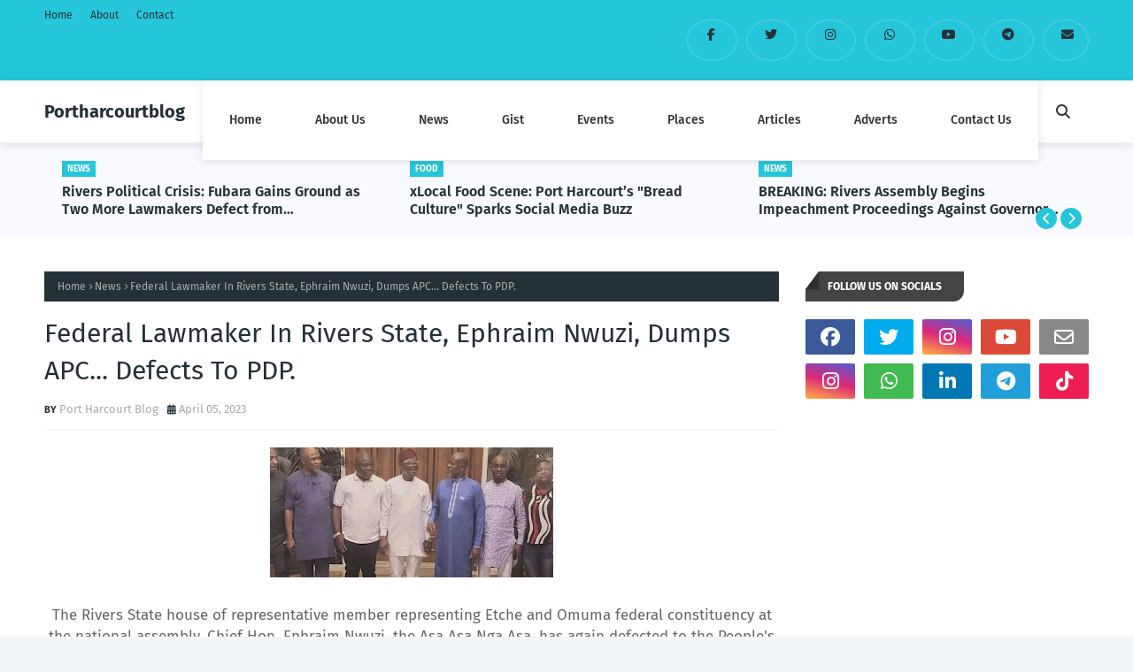

--- FILE ---
content_type: text/html; charset=utf-8
request_url: https://www.google.com/recaptcha/api2/aframe
body_size: 267
content:
<!DOCTYPE HTML><html><head><meta http-equiv="content-type" content="text/html; charset=UTF-8"></head><body><script nonce="Dj31WYzcsFZlhSerGJL1QA">/** Anti-fraud and anti-abuse applications only. See google.com/recaptcha */ try{var clients={'sodar':'https://pagead2.googlesyndication.com/pagead/sodar?'};window.addEventListener("message",function(a){try{if(a.source===window.parent){var b=JSON.parse(a.data);var c=clients[b['id']];if(c){var d=document.createElement('img');d.src=c+b['params']+'&rc='+(localStorage.getItem("rc::a")?sessionStorage.getItem("rc::b"):"");window.document.body.appendChild(d);sessionStorage.setItem("rc::e",parseInt(sessionStorage.getItem("rc::e")||0)+1);localStorage.setItem("rc::h",'1770101703534');}}}catch(b){}});window.parent.postMessage("_grecaptcha_ready", "*");}catch(b){}</script></body></html>

--- FILE ---
content_type: text/javascript; charset=UTF-8
request_url: https://www.portharcourtblog.com/feeds/posts/default/-/News?alt=json-in-script&max-results=3&callback=jQuery11240319835973857985_1770101700761&_=1770101700762
body_size: 7289
content:
// API callback
jQuery11240319835973857985_1770101700761({"version":"1.0","encoding":"UTF-8","feed":{"xmlns":"http://www.w3.org/2005/Atom","xmlns$openSearch":"http://a9.com/-/spec/opensearchrss/1.0/","xmlns$blogger":"http://schemas.google.com/blogger/2008","xmlns$georss":"http://www.georss.org/georss","xmlns$gd":"http://schemas.google.com/g/2005","xmlns$thr":"http://purl.org/syndication/thread/1.0","id":{"$t":"tag:blogger.com,1999:blog-8795863154576687604"},"updated":{"$t":"2026-01-29T13:15:20.046+01:00"},"category":[{"term":"News"},{"term":"Gist"},{"term":"Events"},{"term":"Adverts"},{"term":"Articles"},{"term":"Places"},{"term":"Port Harcourt"},{"term":"Port Harcourt News"},{"term":"Food"},{"term":"Flourish Estate"},{"term":"Peter Odili Cardio \u0026 Trauma Center"}],"title":{"type":"text","$t":"Portharcourtblog"},"subtitle":{"type":"html","$t":"Port Harcourt News Blog. News and Information Around Port Harcourt and Rivers State."},"link":[{"rel":"http://schemas.google.com/g/2005#feed","type":"application/atom+xml","href":"https:\/\/www.portharcourtblog.com\/feeds\/posts\/default"},{"rel":"self","type":"application/atom+xml","href":"https:\/\/www.blogger.com\/feeds\/8795863154576687604\/posts\/default\/-\/News?alt=json-in-script\u0026max-results=3"},{"rel":"alternate","type":"text/html","href":"https:\/\/www.portharcourtblog.com\/search\/label\/News"},{"rel":"hub","href":"http://pubsubhubbub.appspot.com/"},{"rel":"next","type":"application/atom+xml","href":"https:\/\/www.blogger.com\/feeds\/8795863154576687604\/posts\/default\/-\/News\/-\/News?alt=json-in-script\u0026start-index=4\u0026max-results=3"}],"author":[{"name":{"$t":"Port Harcourt Blog"},"uri":{"$t":"http:\/\/www.blogger.com\/profile\/07072843678609257443"},"email":{"$t":"noreply@blogger.com"},"gd$image":{"rel":"http://schemas.google.com/g/2005#thumbnail","width":"16","height":"16","src":"https:\/\/img1.blogblog.com\/img\/b16-rounded.gif"}}],"generator":{"version":"7.00","uri":"http://www.blogger.com","$t":"Blogger"},"openSearch$totalResults":{"$t":"2538"},"openSearch$startIndex":{"$t":"1"},"openSearch$itemsPerPage":{"$t":"3"},"entry":[{"id":{"$t":"tag:blogger.com,1999:blog-8795863154576687604.post-6456712281480910049"},"published":{"$t":"2026-01-15T11:41:00.005+01:00"},"updated":{"$t":"2026-01-15T11:41:35.526+01:00"},"category":[{"scheme":"http://www.blogger.com/atom/ns#","term":"News"}],"title":{"type":"text","$t":"Rivers Political Crisis: Fubara Gains Ground as Two More Lawmakers Defect from Impeachment Plot"},"content":{"type":"html","$t":"\u003Cp\u003E\u0026nbsp;\u003C\/p\u003E\u003Cdiv class=\"separator\" style=\"clear: both; text-align: center;\"\u003E\u003Ca href=\"https:\/\/blogger.googleusercontent.com\/img\/b\/R29vZ2xl\/AVvXsEiQmAf1bVgCtDa5rtqPN_wgovXKRIPn6AP-HQwL_oNjY-TRSspBBuqWSCTGk2tGKoq1zuvhjel6HDsQFIbLNG3TSdzFYm2XM9Q7K2xEew7JTEav3ml__AXYLhlPnH3GsQvgIODI6ZLYOWHhH4yffdIS__OXimnZWblUVyWjgjd0L707uLwuxugg4xRsPMg\/s920\/6967a7408d959.jpg\" imageanchor=\"1\" style=\"margin-left: 1em; margin-right: 1em;\"\u003E\u003Cimg border=\"0\" data-original-height=\"518\" data-original-width=\"920\" height=\"180\" src=\"https:\/\/blogger.googleusercontent.com\/img\/b\/R29vZ2xl\/AVvXsEiQmAf1bVgCtDa5rtqPN_wgovXKRIPn6AP-HQwL_oNjY-TRSspBBuqWSCTGk2tGKoq1zuvhjel6HDsQFIbLNG3TSdzFYm2XM9Q7K2xEew7JTEav3ml__AXYLhlPnH3GsQvgIODI6ZLYOWHhH4yffdIS__OXimnZWblUVyWjgjd0L707uLwuxugg4xRsPMg\/s320\/6967a7408d959.jpg\" width=\"320\" \/\u003E\u003C\/a\u003E\u003C\/div\u003E\u003Cp\u003E\u003C\/p\u003E\u003Cdiv _ngcontent-ng-c1150074581=\"\" aria-busy=\"false\" aria-live=\"polite\" class=\"markdown markdown-main-panel enable-updated-hr-color\" dir=\"ltr\" id=\"model-response-message-contentr_a67bc3031b5b44cc\" inline-copy-host=\"\" style=\"font-family: \u0026quot;Google Sans Text\u0026quot;, sans-serif !important; line-height: 1.15 !important; margin-top: 0px !important;\"\u003E\u003Ch2 data-path-to-node=\"0\" style=\"font-family: \u0026quot;Google Sans\u0026quot;, sans-serif !important; line-height: 1.15 !important; margin-top: 0px !important;\"\u003E\u003Cspan style=\"font-family: \u0026quot;Google Sans Text\u0026quot;, sans-serif;\"\u003EThe political landscape in Rivers State shifted once again today as the push to remove\u003C\/span\u003E\u003Cspan style=\"font-family: \u0026quot;Google Sans Text\u0026quot;, sans-serif;\"\u003E\u0026nbsp;\u003C\/span\u003E\u003Cb data-index-in-node=\"87\" data-path-to-node=\"1\" style=\"font-family: \u0026quot;Google Sans Text\u0026quot;, sans-serif; line-height: 1.15 !important; margin-top: 0px !important;\"\u003EGovernor Siminalayi Fubara\u003C\/b\u003E\u003Cspan style=\"font-family: \u0026quot;Google Sans Text\u0026quot;, sans-serif;\"\u003E\u0026nbsp;\u003C\/span\u003E\u003Cspan style=\"font-family: \u0026quot;Google Sans Text\u0026quot;, sans-serif;\"\u003Elost significant momentum. Two key members of the House of Assembly have officially withdrawn their support for the impeachment proceedings, citing a need to prioritize state stability over political warfare.\u003C\/span\u003E\u003C\/h2\u003E\u003Ch3 data-path-to-node=\"2\" style=\"font-family: \u0026quot;Google Sans\u0026quot;, sans-serif !important; line-height: 1.15 !important; margin-top: 0px !important;\"\u003EPeace Over Politics\u003C\/h3\u003E\u003Cp data-path-to-node=\"3\" style=\"line-height: 1.15 !important; margin-top: 0px !important;\"\u003EThe lawmakers—\u003Cb data-index-in-node=\"14\" data-path-to-node=\"3\" style=\"line-height: 1.15 !important; margin-top: 0px !important;\"\u003EHon. Barile Nwakoh\u003C\/b\u003E\u0026nbsp;(Khana Constituency I) and\u0026nbsp;\u003Cb data-index-in-node=\"60\" data-path-to-node=\"3\" style=\"line-height: 1.15 !important; margin-top: 0px !important;\"\u003EHon. Emilia Amadi\u003C\/b\u003E\u0026nbsp;(Obio\/Akpor Constituency II)—were formerly aligned with the 27-member faction loyal to FCT Minister Nyesom Wike. In a formal announcement, they declared they are no longer participating in the movement to oust the Governor.\u003C\/p\u003E\u003Cp data-path-to-node=\"4\" style=\"line-height: 1.15 !important; margin-top: 0px !important;\"\u003EThe legislators emphasized that the ongoing friction between political camps has become a barrier to progress.\u003C\/p\u003E\u003Cblockquote data-path-to-node=\"5\" style=\"line-height: 1.15 !important; margin-top: 0px !important;\"\u003E\u003Cp data-path-to-node=\"5,0\" style=\"line-height: 1.15 !important; margin-top: 0px !important;\"\u003E\"We want to focus on making laws that help our people rather than fighting political wars,\" the lawmakers stated, noting that the instability is ultimately hurting the citizens of Rivers State.\u003C\/p\u003E\u003C\/blockquote\u003E\u003Chr data-path-to-node=\"6\" style=\"line-height: 1.15 !important; margin-top: 0px !important;\" \/\u003E\u003Ch3 data-path-to-node=\"7\" style=\"font-family: \u0026quot;Google Sans\u0026quot;, sans-serif !important; line-height: 1.15 !important; margin-top: 0px !important;\"\u003EThe Impact on the \"Two-Thirds\" Requirement\u003C\/h3\u003E\u003Cdiv class=\"separator\" style=\"clear: both; text-align: center;\"\u003E\u003Ca href=\"https:\/\/blogger.googleusercontent.com\/img\/b\/R29vZ2xl\/AVvXsEhEoNesfhSZHsdwP0uaYAIkz1VbS7AGerKhgJCz0KmkONSjF2tAtGfFncS531p4KAoxAj7x7lhEgPPFUtPmk6eUJOI6LBry4uIqKbtClNeEkd7gulFw1PttNgP7AAmH7xQJ_no1xIhqbmuEZQGmNMmh58m8w5euUbjpEH3FQLft98AisgOr2_6xeAyr9ws\/s920\/6967a7408d959.jpg\" imageanchor=\"1\" style=\"margin-left: 1em; margin-right: 1em;\"\u003E\u003Cimg border=\"0\" data-original-height=\"518\" data-original-width=\"920\" height=\"180\" src=\"https:\/\/blogger.googleusercontent.com\/img\/b\/R29vZ2xl\/AVvXsEhEoNesfhSZHsdwP0uaYAIkz1VbS7AGerKhgJCz0KmkONSjF2tAtGfFncS531p4KAoxAj7x7lhEgPPFUtPmk6eUJOI6LBry4uIqKbtClNeEkd7gulFw1PttNgP7AAmH7xQJ_no1xIhqbmuEZQGmNMmh58m8w5euUbjpEH3FQLft98AisgOr2_6xeAyr9ws\/s320\/6967a7408d959.jpg\" width=\"320\" \/\u003E\u003C\/a\u003E\u003C\/div\u003E\u003Cbr \/\u003E\u003Cp data-path-to-node=\"8\" style=\"line-height: 1.15 !important; margin-top: 0px !important;\"\u003E\u003Cbr \/\u003E\u003C\/p\u003E\u003Cp data-path-to-node=\"8\" style=\"line-height: 1.15 !important; margin-top: 0px !important;\"\u003EThis defection is a major strategic blow to the pro-Wike faction. To legally impeach a governor, a\u0026nbsp;\u003Cb data-index-in-node=\"99\" data-path-to-node=\"8\" style=\"line-height: 1.15 !important; margin-top: 0px !important;\"\u003Etwo-thirds majority\u003C\/b\u003E\u0026nbsp;of the House is required. With Nwakoh and Amadi crossing over:\u003C\/p\u003E\u003Cul data-path-to-node=\"9\" style=\"line-height: 1.15 !important; margin-top: 0px !important; padding-inline-start: 32px;\"\u003E\u003Cli style=\"line-height: 1.15 !important; margin-top: 0px !important;\"\u003E\u003Cp data-path-to-node=\"9,0,0\" style=\"line-height: 1.15 !important; margin-top: 0px !important;\"\u003EThe pro-Wike camp’s numerical advantage is shrinking.\u003C\/p\u003E\u003C\/li\u003E\u003Cli style=\"line-height: 1.15 !important; margin-top: 0px !important;\"\u003E\u003Cp data-path-to-node=\"9,1,0\" style=\"line-height: 1.15 !important; margin-top: 0px !important;\"\u003EThe legal threshold for impeachment becomes increasingly difficult to reach.\u003C\/p\u003E\u003C\/li\u003E\u003Cli style=\"line-height: 1.15 !important; margin-top: 0px !important;\"\u003E\u003Cp data-path-to-node=\"9,2,0\" style=\"line-height: 1.15 !important; margin-top: 0px !important;\"\u003EThe pro-Fubara faction gains critical leverage in the ongoing legislative stalemate.\u003Cspan\u003E\u003C\/span\u003E\u003C\/p\u003E\u003Ca name='more'\u003E\u003C\/a\u003E\u003Cp\u003E\u003C\/p\u003E\u003Cp data-path-to-node=\"9,2,0\" style=\"line-height: 1.15 !important; margin-top: 0px !important;\"\u003E\u003Cbr \/\u003E\u003C\/p\u003E\u003C\/li\u003E\u003C\/ul\u003E\u003Ch3 data-path-to-node=\"10\" style=\"font-family: \u0026quot;Google Sans\u0026quot;, sans-serif !important; line-height: 1.15 !important; margin-top: 0px !important;\"\u003EA State Divided\u003C\/h3\u003E\u003Cp data-path-to-node=\"11\" style=\"line-height: 1.15 !important; margin-top: 0px !important;\"\u003ERivers State has been gripped by a legislative crisis for months, characterized by:\u003C\/p\u003E\u003Col data-path-to-node=\"12\" start=\"1\" style=\"line-height: 1.15 !important; margin-top: 0px !important; padding-inline-start: 32px;\"\u003E\u003Cli style=\"line-height: 1.15 !important; margin-top: 0px !important;\"\u003E\u003Cp data-path-to-node=\"12,0,0\" style=\"line-height: 1.15 !important; margin-top: 0px !important;\"\u003E\u003Cb data-index-in-node=\"0\" data-path-to-node=\"12,0,0\" style=\"line-height: 1.15 !important; margin-top: 0px !important;\"\u003EParallel Assemblies:\u003C\/b\u003E\u0026nbsp;The House remains split into two rival factions.\u003C\/p\u003E\u003C\/li\u003E\u003Cli style=\"line-height: 1.15 !important; margin-top: 0px !important;\"\u003E\u003Cp data-path-to-node=\"12,1,0\" style=\"line-height: 1.15 !important; margin-top: 0px !important;\"\u003E\u003Cb data-index-in-node=\"0\" data-path-to-node=\"12,1,0\" style=\"line-height: 1.15 !important; margin-top: 0px !important;\"\u003ELegal Battles:\u003C\/b\u003E\u0026nbsp;A flurry of court injunctions has stalled several government functions.\u003C\/p\u003E\u003C\/li\u003E\u003Cli style=\"line-height: 1.15 !important; margin-top: 0px !important;\"\u003E\u003Cp data-path-to-node=\"12,2,0\" style=\"line-height: 1.15 !important; margin-top: 0px !important;\"\u003E\u003Cb data-index-in-node=\"0\" data-path-to-node=\"12,2,0\" style=\"line-height: 1.15 !important; margin-top: 0px !important;\"\u003EPhysical Destruction:\u003C\/b\u003E\u0026nbsp;The tension peaked last year with the burning of the State House of Assembly complex.\u003C\/p\u003E\u003C\/li\u003E\u003C\/ol\u003E\u003Ch3 data-path-to-node=\"13\" style=\"font-family: \u0026quot;Google Sans\u0026quot;, sans-serif !important; line-height: 1.15 !important; margin-top: 0px !important;\"\u003EGovernor Fubara’s Stance\u003C\/h3\u003E\u003Cp data-path-to-node=\"14\" style=\"line-height: 1.15 !important; margin-top: 0px !important;\"\u003EThroughout the turmoil, Governor Fubara has maintained a call for \"governance over grievances,\" repeatedly urging political leaders to set aside their differences to ensure the state’s development remains on track.\u003C\/p\u003E\u003Cp data-path-to-node=\"15\" style=\"line-height: 1.15 !important; margin-top: 0px !important;\"\u003EWith more lawmakers choosing the \"peace route,\" the tide may be turning toward a de-escalation of the months-long feud.\u003C\/p\u003E\u003Cbr \/\u003E\u003C\/div\u003E"},"link":[{"rel":"replies","type":"application/atom+xml","href":"https:\/\/www.portharcourtblog.com\/feeds\/6456712281480910049\/comments\/default","title":"Post Comments"},{"rel":"replies","type":"text/html","href":"https:\/\/www.portharcourtblog.com\/2026\/01\/rivers-political-crisis-fubara-gains.html#comment-form","title":"0 Comments"},{"rel":"edit","type":"application/atom+xml","href":"https:\/\/www.blogger.com\/feeds\/8795863154576687604\/posts\/default\/6456712281480910049"},{"rel":"self","type":"application/atom+xml","href":"https:\/\/www.blogger.com\/feeds\/8795863154576687604\/posts\/default\/6456712281480910049"},{"rel":"alternate","type":"text/html","href":"https:\/\/www.portharcourtblog.com\/2026\/01\/rivers-political-crisis-fubara-gains.html","title":"Rivers Political Crisis: Fubara Gains Ground as Two More Lawmakers Defect from Impeachment Plot"}],"author":[{"name":{"$t":"Port Harcourt Blog"},"uri":{"$t":"http:\/\/www.blogger.com\/profile\/07072843678609257443"},"email":{"$t":"noreply@blogger.com"},"gd$image":{"rel":"http://schemas.google.com/g/2005#thumbnail","width":"16","height":"16","src":"https:\/\/img1.blogblog.com\/img\/b16-rounded.gif"}}],"media$thumbnail":{"xmlns$media":"http://search.yahoo.com/mrss/","url":"https:\/\/blogger.googleusercontent.com\/img\/b\/R29vZ2xl\/AVvXsEiQmAf1bVgCtDa5rtqPN_wgovXKRIPn6AP-HQwL_oNjY-TRSspBBuqWSCTGk2tGKoq1zuvhjel6HDsQFIbLNG3TSdzFYm2XM9Q7K2xEew7JTEav3ml__AXYLhlPnH3GsQvgIODI6ZLYOWHhH4yffdIS__OXimnZWblUVyWjgjd0L707uLwuxugg4xRsPMg\/s72-c\/6967a7408d959.jpg","height":"72","width":"72"},"thr$total":{"$t":"0"}},{"id":{"$t":"tag:blogger.com,1999:blog-8795863154576687604.post-5661749325988135231"},"published":{"$t":"2026-01-08T10:44:00.001+01:00"},"updated":{"$t":"2026-01-08T10:44:14.846+01:00"},"category":[{"scheme":"http://www.blogger.com/atom/ns#","term":"News"}],"title":{"type":"text","$t":" BREAKING: Rivers Assembly Begins Impeachment Proceedings Against Governor Fubara and Deputy"},"content":{"type":"html","$t":"\u003Cp\u003E\u003Cbr \/\u003E\u003C\/p\u003E\u003Cdiv class=\"separator\" style=\"clear: both; text-align: center;\"\u003E\u003Ca href=\"https:\/\/blogger.googleusercontent.com\/img\/b\/R29vZ2xl\/AVvXsEhsC-y84bRApPegJO7iYuH9scN3oGNeLhzIF2OAd-L8H8zODQjztsSBKgmOleiujmY0VKH8lLi6AnHC5Oz7E8t84563WPoxYnogCTAdt8RlRlr821ZnDZt-f69X8lFGpt8VljLYl0XLBuhh23bJz7vhr-eXXykkdbXDzUFpj5E6AbCliyRJFUfgTb1s5CA\/s1600\/IMG_1706.jpeg\" imageanchor=\"1\" style=\"margin-left: 1em; margin-right: 1em;\"\u003E\u003Cimg border=\"0\" data-original-height=\"1074\" data-original-width=\"1600\" height=\"215\" src=\"https:\/\/blogger.googleusercontent.com\/img\/b\/R29vZ2xl\/AVvXsEhsC-y84bRApPegJO7iYuH9scN3oGNeLhzIF2OAd-L8H8zODQjztsSBKgmOleiujmY0VKH8lLi6AnHC5Oz7E8t84563WPoxYnogCTAdt8RlRlr821ZnDZt-f69X8lFGpt8VljLYl0XLBuhh23bJz7vhr-eXXykkdbXDzUFpj5E6AbCliyRJFUfgTb1s5CA\/s320\/IMG_1706.jpeg\" width=\"320\" \/\u003E\u003C\/a\u003E\u003C\/div\u003E\u003Cbr \/\u003E\u003Ch3 style=\"text-align: left;\"\u003E\u003Cbr \/\u003EPORT HARCOURT — The long-standing political crisis in Rivers State reached a boiling point today, Thursday, January 8, 2026, as the State House of Assembly officially commenced impeachment proceedings against Governor Siminalayi Fubara.\u003C\/h3\u003E\u003Cp\u003EIn a high-stakes plenary session, the lawmakers also moved against the Deputy Governor, Professor Ngozi Odu, marking a significant escalation in the power struggle that has gripped the state.\u003Cspan\u003E\u003C\/span\u003E\u003C\/p\u003E\u003Ca name='more'\u003E\u003C\/a\u003E\u003Cp\u003E\u003C\/p\u003E\u003Cp\u003EAllegations of Gross Misconduct\u003C\/p\u003E\u003Cp\u003EThe House, led by Speaker Martin Amaewhule, served a formal notice of impeachment citing \"gross misconduct\" and several constitutional breaches. According to reports, the allegations leveled against the Governor and his deputy include:\u003C\/p\u003E\u003Cp\u003E\u0026nbsp;* Unauthorized Financial Spending: Accusations of spending state funds without a legally passed budget, contrary to Sections 120, 121, and 122 of the Constitution.\u003C\/p\u003E\u003Cp\u003E\u0026nbsp;* Contempt of Court: Alleged refusal to comply with Supreme Court rulings regarding the presentation of the state budget.\u003C\/p\u003E\u003Cp\u003E\u0026nbsp;* Obstruction of Legislative Functions: Allegations of hindering the House of Assembly from performing its constitutional duties.\u003C\/p\u003E\u003Cp\u003E\u0026nbsp;* Illegal Appointments: Making top-tier government appointments without the required screening and confirmation by the House.\u003C\/p\u003E\u003Cp\u003EA State Divided\u003C\/p\u003E\u003Cp\u003EThis move follows months of legal battles and a complete breakdown in communication between the executive and legislative arms. While the Assembly remains largely loyal to the former Governor and current FCT Minister, Nyesom Wike, Governor Fubara recently defected to the All Progressives Congress (APC) in a bid to consolidate political support.\u003C\/p\u003E\u003Cp\u003EThe atmosphere in Port Harcourt remains tense. Security has been beefed up around the Assembly complex and other strategic locations to prevent a breakdown of law and order.\u003C\/p\u003E\u003Cp\u003EWhat’s Next?\u003C\/p\u003E\u003Cp\u003EUnder Section 188 of the 1999 Constitution (as amended), the Governor and his deputy have a set timeframe to respond to the allegations. If the proceedings continue, a panel will be set up by the Chief Judge of the state to investigate the claims.\u003C\/p\u003E\u003Cp\u003EPolitical analysts warn that this development could further polarize the state and impact governance, as the battle for the \"soul of Rivers\" enters its most critical phase.\u003C\/p\u003E\u003Cp\u003ERivers Assembly Begins Impeachment Moves Against Fubara\u003C\/p\u003E\u003Cp\u003E\u003Cbr \/\u003E\u003C\/p\u003E\u003Cp\u003E\u003Cbr \/\u003E\u003C\/p\u003E\u003Cp\u003E\u003Cbr \/\u003E\u003C\/p\u003E\u003Cdiv\u003E\u003Cbr \/\u003E\u003C\/div\u003E"},"link":[{"rel":"replies","type":"application/atom+xml","href":"https:\/\/www.portharcourtblog.com\/feeds\/5661749325988135231\/comments\/default","title":"Post Comments"},{"rel":"replies","type":"text/html","href":"https:\/\/www.portharcourtblog.com\/2026\/01\/breaking-rivers-assembly-begins.html#comment-form","title":"0 Comments"},{"rel":"edit","type":"application/atom+xml","href":"https:\/\/www.blogger.com\/feeds\/8795863154576687604\/posts\/default\/5661749325988135231"},{"rel":"self","type":"application/atom+xml","href":"https:\/\/www.blogger.com\/feeds\/8795863154576687604\/posts\/default\/5661749325988135231"},{"rel":"alternate","type":"text/html","href":"https:\/\/www.portharcourtblog.com\/2026\/01\/breaking-rivers-assembly-begins.html","title":" BREAKING: Rivers Assembly Begins Impeachment Proceedings Against Governor Fubara and Deputy"}],"author":[{"name":{"$t":"Port Harcourt Blog"},"uri":{"$t":"http:\/\/www.blogger.com\/profile\/07072843678609257443"},"email":{"$t":"noreply@blogger.com"},"gd$image":{"rel":"http://schemas.google.com/g/2005#thumbnail","width":"16","height":"16","src":"https:\/\/img1.blogblog.com\/img\/b16-rounded.gif"}}],"media$thumbnail":{"xmlns$media":"http://search.yahoo.com/mrss/","url":"https:\/\/blogger.googleusercontent.com\/img\/b\/R29vZ2xl\/AVvXsEhsC-y84bRApPegJO7iYuH9scN3oGNeLhzIF2OAd-L8H8zODQjztsSBKgmOleiujmY0VKH8lLi6AnHC5Oz7E8t84563WPoxYnogCTAdt8RlRlr821ZnDZt-f69X8lFGpt8VljLYl0XLBuhh23bJz7vhr-eXXykkdbXDzUFpj5E6AbCliyRJFUfgTb1s5CA\/s72-c\/IMG_1706.jpeg","height":"72","width":"72"},"thr$total":{"$t":"0"}},{"id":{"$t":"tag:blogger.com,1999:blog-8795863154576687604.post-2962364397309703399"},"published":{"$t":"2026-01-08T10:35:00.003+01:00"},"updated":{"$t":"2026-01-08T10:35:52.978+01:00"},"category":[{"scheme":"http://www.blogger.com/atom/ns#","term":"News"}],"title":{"type":"text","$t":"SHOCKING EXPOSÉ: “Chijioke Ihunwo is a Thief!” — Rival Youth Leader Amb. Chimenem Worlu Petitions EFCC Over Missing Millions"},"content":{"type":"html","$t":"\u003Cp\u003E\u0026nbsp;\u003C\/p\u003E\u003Cdiv class=\"separator\" style=\"clear: both; text-align: center;\"\u003E\u003Ca href=\"https:\/\/blogger.googleusercontent.com\/img\/b\/R29vZ2xl\/AVvXsEg1woW3tDzG2-hjrHRlz4QDG_PFApOUKwmDiOcMlAx-DusMyyU5Gv7TCG2cTY5Dgq1pBC3IB4ul7BfzPN0FDQ-lMLqbq9ea2cFjc6IPoIO5P8B4tD2h49DAvK4FN1FHfkTK-tH8M-TCkKgbckotOYQ-GZoB6KMkeO5SJ_BaroCc-zBVfG3vMw50JKUN5VU\/s2761\/Screenshot%202026-01-08%20at%2010.04.01.png\" style=\"margin-left: 1em; margin-right: 1em;\"\u003E\u003Cimg border=\"0\" data-original-height=\"1635\" data-original-width=\"2761\" height=\"189\" src=\"https:\/\/blogger.googleusercontent.com\/img\/b\/R29vZ2xl\/AVvXsEg1woW3tDzG2-hjrHRlz4QDG_PFApOUKwmDiOcMlAx-DusMyyU5Gv7TCG2cTY5Dgq1pBC3IB4ul7BfzPN0FDQ-lMLqbq9ea2cFjc6IPoIO5P8B4tD2h49DAvK4FN1FHfkTK-tH8M-TCkKgbckotOYQ-GZoB6KMkeO5SJ_BaroCc-zBVfG3vMw50JKUN5VU\/s320\/Screenshot%202026-01-08%20at%2010.04.01.png\" width=\"320\" \/\u003E\u003C\/a\u003E\u003C\/div\u003E\u003Cbr \/\u003E\u003Cp\u003E\u003C\/p\u003E\u003Cdiv _ngcontent-ng-c2636929290=\"\" aria-busy=\"false\" aria-live=\"polite\" class=\"markdown markdown-main-panel enable-updated-hr-color\" id=\"model-response-message-contentr_47340c9ae16a99cb\" inline-copy-host=\"\" style=\"font-family: \u0026quot;Google Sans Text\u0026quot;, sans-serif; line-height: 1.15; margin-top: 0px; text-align: left;\"\u003E\u003Ch3\u003E\u003Cbr \/\u003E\u003Cb data-index-in-node=\"0\" data-path-to-node=\"1\" style=\"line-height: 1.15; margin-top: 0px;\"\u003EPort Harcourt, Rivers State\u003C\/b\u003E\u0026nbsp;— The political landscape of the Garden City is shaking following a \"nuclear\" allegation leveled against the immediate past Chairman of Obio\/Akpor LGA,\u0026nbsp;\u003Cb data-index-in-node=\"180\" data-path-to-node=\"1\" style=\"line-height: 1.15; margin-top: 0px;\"\u003EHon. Chijioke Ihunwo\u003C\/b\u003E.\u003Cbr \/\u003EIn a viral development that has sent shockwaves through the\u0026nbsp;\u003Cb data-index-in-node=\"60\" data-path-to-node=\"2\" style=\"line-height: 1.15; margin-top: 0px;\"\u003ENational Youth Council of Nigeria (NYCN)\u003C\/b\u003Ecircles, a factional youth chairman,\u0026nbsp;\u003Cb data-index-in-node=\"138\" data-path-to-node=\"2\" style=\"line-height: 1.15; margin-top: 0px;\"\u003EAmb. Chimenem Worlu\u003C\/b\u003E, has publicly called on the\u0026nbsp;\u003Cb data-index-in-node=\"186\" data-path-to-node=\"2\" style=\"line-height: 1.15; margin-top: 0px;\"\u003EEconomic and Financial Crimes Commission (EFCC)\u003C\/b\u003E\u0026nbsp;to arrest Ihunwo with \"immediate effect.\"\u003Cspan\u003E\u003Ca name='more'\u003E\u003C\/a\u003E\u003C\/span\u003E\u003Cspan\u003E\u003C\/span\u003E\u003C\/h3\u003E\u003Ch3 data-path-to-node=\"4\" style=\"font-family: \u0026quot;Google Sans\u0026quot;, sans-serif; line-height: 1.15; margin-top: 0px;\"\u003E\u003Cb data-index-in-node=\"0\" data-path-to-node=\"4\" style=\"font-family: \u0026quot;Google Sans Text\u0026quot;, sans-serif; line-height: 1.15; margin-top: 0px;\"\u003EThe \"Receipts\": $50k, N500m, and More Missing?\u003C\/b\u003E\u003C\/h3\u003E\u003Cp data-path-to-node=\"5\" style=\"line-height: 1.15; margin-top: 0px;\"\u003EAmb. Chimenem Worlu didn't just make accusations; he dropped specific figures that have left Rivers youths fuming. According to Worlu, the former Obio\/Akpor boss allegedly \"squandered\" funds meant for youth empowerment and infrastructure.\u003C\/p\u003E\u003Cp data-path-to-node=\"6\" style=\"line-height: 1.15; margin-top: 0px;\"\u003E\u003Cb data-index-in-node=\"0\" data-path-to-node=\"6\" style=\"line-height: 1.15; margin-top: 0px;\"\u003EThe Breakdown of Allegations:\u003C\/b\u003E\u003C\/p\u003E\u003Cul data-path-to-node=\"7\" style=\"line-height: 1.15; margin-top: 0px; padding-inline-start: 32px;\"\u003E\u003Cli style=\"line-height: 1.15; margin-top: 0px;\"\u003E\u003Cp data-path-to-node=\"7,0,0\" style=\"line-height: 1.15; margin-top: 0px;\"\u003E\u003Cb data-index-in-node=\"0\" data-path-to-node=\"7,0,0\" style=\"line-height: 1.15; margin-top: 0px;\"\u003EThe $50,000 Empowerment Fund (2019):\u003C\/b\u003E\u0026nbsp;Worlu claims Nyesom Wike gave $50k for youth empowerment, but Ihunwo allegedly pocketed\u0026nbsp;\u003Cb data-index-in-node=\"125\" data-path-to-node=\"7,0,0\" style=\"line-height: 1.15; margin-top: 0px;\"\u003E$40,000\u003C\/b\u003E, leaving only $10k for youths across all 23 LGAs.\u003C\/p\u003E\u003C\/li\u003E\u003Cli style=\"line-height: 1.15; margin-top: 0px;\"\u003E\u003Cp data-path-to-node=\"7,1,0\" style=\"line-height: 1.15; margin-top: 0px;\"\u003E\u003Cb data-index-in-node=\"0\" data-path-to-node=\"7,1,0\" style=\"line-height: 1.15; margin-top: 0px;\"\u003EThe N500 Million Secretariat Scam:\u003C\/b\u003E\u0026nbsp;It is alleged that Wike released N500 million for a dedicated Youth Secretariat, but the project was never realized, and the funds are \"missing.\"\u003C\/p\u003E\u003C\/li\u003E\u003Cli style=\"line-height: 1.15; margin-top: 0px;\"\u003E\u003Cp data-path-to-node=\"7,2,0\" style=\"line-height: 1.15; margin-top: 0px;\"\u003E\u003Cb data-index-in-node=\"0\" data-path-to-node=\"7,2,0\" style=\"line-height: 1.15; margin-top: 0px;\"\u003EThe N200 Million \"Gift\":\u003C\/b\u003E\u0026nbsp;Another N200 million meant for the youth body was allegedly diverted.\u003C\/p\u003E\u003C\/li\u003E\u003Cli style=\"line-height: 1.15; margin-top: 0px;\"\u003E\u003Cp data-path-to-node=\"7,3,0\" style=\"line-height: 1.15; margin-top: 0px;\"\u003E\u003Cb data-index-in-node=\"0\" data-path-to-node=\"7,3,0\" style=\"line-height: 1.15; margin-top: 0px;\"\u003EThe N400 Million AGIP Contract:\u003C\/b\u003E\u0026nbsp;Worlu claims an oil giant (Agip) awarded a N400 million contract to Rivers youths, but Ihunwo allegedly sidelined everyone and kept the proceeds.\u003C\/p\u003E\u003C\/li\u003E\u003C\/ul\u003E\u003Ch3 data-path-to-node=\"9\" style=\"font-family: \u0026quot;Google Sans\u0026quot;, sans-serif; line-height: 1.15; margin-top: 0px;\"\u003E\u003Cb data-index-in-node=\"0\" data-path-to-node=\"9\" style=\"font-family: \u0026quot;Google Sans Text\u0026quot;, sans-serif; line-height: 1.15; margin-top: 0px;\"\u003E\"Without Wike, He Can't Buy Ice Cream\"\u003C\/b\u003E\u003C\/h3\u003E\u003Cp data-path-to-node=\"10\" style=\"line-height: 1.15; margin-top: 0px;\"\u003EIn a stinging personal jab that is currently the\u0026nbsp;\u003Cb data-index-in-node=\"49\" data-path-to-node=\"10\" style=\"line-height: 1.15; margin-top: 0px;\"\u003Etop trending quote\u003C\/b\u003E\u0026nbsp;in Port Harcourt, Worlu claimed that Ihunwo’s entire wealth and political career were built solely by the Minister of the FCT.\u003C\/p\u003E\u003Cblockquote data-path-to-node=\"11\" style=\"line-height: 1.15; margin-top: 0px;\"\u003E\u003Cp data-path-to-node=\"11,0\" style=\"line-height: 1.15; margin-top: 0px;\"\u003E\u003Ci data-index-in-node=\"0\" data-path-to-node=\"11,0\" style=\"line-height: 1.15; margin-top: 0px;\"\u003E\n  \n  \u003Ciframe allow=\"accelerometer; autoplay; clipboard-write; encrypted-media; gyroscope; picture-in-picture; web-share\" allowfullscreen=\"\" frameborder=\"0\" height=\"315\" referrerpolicy=\"strict-origin-when-cross-origin\" src=\"https:\/\/www.youtube.com\/embed\/mSOG6deqafM?si=x0NDG2ZxPPZ3fIIu\" title=\"YouTube video player\" width=\"560\"\u003E\u003C\/iframe\u003E\n  \n  \"Without Nyesom Wike, Chijioke Ihunwo cannot buy ice cream. Wike made him who he is today, from contracts to job slots... I have evidence and written documents to prove my claim,\"\u003C\/i\u003E\u0026nbsp;Worlu asserted.\u003C\/p\u003E\u003C\/blockquote\u003E\u003Ch3 data-path-to-node=\"13\" style=\"font-family: \u0026quot;Google Sans\u0026quot;, sans-serif; line-height: 1.15; margin-top: 0px;\"\u003E\u003Cb data-index-in-node=\"0\" data-path-to-node=\"13\" style=\"font-family: \u0026quot;Google Sans Text\u0026quot;, sans-serif; line-height: 1.15; margin-top: 0px;\"\u003EPeople Also Ask: Rivers Youth Crisis\u003C\/b\u003E\u003C\/h3\u003E\u003Cul data-path-to-node=\"14\" style=\"line-height: 1.15; margin-top: 0px; padding-inline-start: 32px;\"\u003E\u003Cli style=\"line-height: 1.15; margin-top: 0px;\"\u003E\u003Cp data-path-to-node=\"14,0,0\" style=\"line-height: 1.15; margin-top: 0px;\"\u003E\u003Cb data-index-in-node=\"0\" data-path-to-node=\"14,0,0\" style=\"line-height: 1.15; margin-top: 0px;\"\u003EIs Chijioke Ihunwo under investigation by the EFCC?\u003C\/b\u003E\u0026nbsp;There is currently a public call for his arrest, but the EFCC has yet to confirm an official case.\u003C\/p\u003E\u003C\/li\u003E\u003Cli style=\"line-height: 1.15; margin-top: 0px;\"\u003E\u003Cp data-path-to-node=\"14,1,0\" style=\"line-height: 1.15; margin-top: 0px;\"\u003E\u003Cb data-index-in-node=\"0\" data-path-to-node=\"14,1,0\" style=\"line-height: 1.15; margin-top: 0px;\"\u003EWho is the real Youth Chairman of Rivers State?\u003C\/b\u003E\u0026nbsp;The NYCN in Rivers is currently facing a leadership tussle between different factions.\u003C\/p\u003E\u003C\/li\u003E\u003Cli style=\"line-height: 1.15; margin-top: 0px;\"\u003E\u003Cp data-path-to-node=\"14,2,0\" style=\"line-height: 1.15; margin-top: 0px;\"\u003E\u003Cb data-index-in-node=\"0\" data-path-to-node=\"14,2,0\" style=\"line-height: 1.15; margin-top: 0px;\"\u003EWhat happened to the Rivers Youth Secretariat money?\u003C\/b\u003E\u0026nbsp;Allegations suggest N500m was released, but the building remains non-existent according to Amb. Worlu.\u003C\/p\u003E\u003C\/li\u003E\u003C\/ul\u003E\u003Ch3 data-path-to-node=\"16\" style=\"font-family: \u0026quot;Google Sans\u0026quot;, sans-serif; line-height: 1.15; margin-top: 0px;\"\u003E\u003Cb data-index-in-node=\"0\" data-path-to-node=\"16\" style=\"font-family: \u0026quot;Google Sans Text\u0026quot;, sans-serif; line-height: 1.15; margin-top: 0px;\"\u003EWhy This is Trending (The Wike vs. Fubara Factor)\u003C\/b\u003E\u003C\/h3\u003E\u003Cp data-path-to-node=\"17\" style=\"line-height: 1.15; margin-top: 0px;\"\u003EThis exposé comes amidst the ongoing political tension in Rivers State. As a former LGA Chairman and prominent youth figure, any allegation against Ihunwo is seen as a\u0026nbsp;\u003Cb data-index-in-node=\"168\" data-path-to-node=\"17\" style=\"line-height: 1.15; margin-top: 0px;\"\u003Emajor power play\u003C\/b\u003E\u0026nbsp;in the battle for the soul of the state’s youth structure.\u003C\/p\u003E\u003Cp data-path-to-node=\"18\" style=\"line-height: 1.15; margin-top: 0px;\"\u003E\u003Cb data-index-in-node=\"0\" data-path-to-node=\"18\" style=\"line-height: 1.15; margin-top: 0px;\"\u003EIs this a case of genuine accountability, or is it \"political character assassination\"?\u003C\/b\u003E\u003C\/p\u003E\u003Cp data-path-to-node=\"20\" style=\"line-height: 1.15; margin-top: 0px;\"\u003E\u003Cb data-index-in-node=\"0\" data-path-to-node=\"20\" style=\"line-height: 1.15; margin-top: 0px;\"\u003EWhat’s your take, Rivers Youths?\u003C\/b\u003E\u0026nbsp;Do you believe these allegations, or is this just factional drama?\u003C\/p\u003E\u003Cp data-path-to-node=\"21\" style=\"line-height: 1.15; margin-top: 0px;\"\u003E\u003Cb data-index-in-node=\"0\" data-path-to-node=\"21\" style=\"line-height: 1.15; margin-top: 0px;\"\u003EDrop your comments below! We want to hear from you! 👇\u003C\/b\u003E\u003C\/p\u003E\u003Chr data-path-to-node=\"22\" style=\"line-height: 1.15; margin-top: 0px;\" \/\u003E\u003Cp data-path-to-node=\"23\" style=\"line-height: 1.15; margin-top: 0px;\"\u003E\u003Cb data-index-in-node=\"0\" data-path-to-node=\"23\" style=\"line-height: 1.15; margin-top: 0px;\"\u003EStay Updated:\u003C\/b\u003E\u0026nbsp;Follow us for the\u0026nbsp;\u003Cb data-index-in-node=\"32\" data-path-to-node=\"23\" style=\"line-height: 1.15; margin-top: 0px;\"\u003EEFCC’s response\u003C\/b\u003E\u0026nbsp;and any counter-statement from Hon. Chijioke Ihunwo. 🛡️🇳🇬\u003C\/p\u003E\u003Cp data-path-to-node=\"24\" style=\"line-height: 1.15; margin-top: 0px;\"\u003E\u003Cbr \/\u003E\u003C\/p\u003E\u003C\/div\u003E"},"link":[{"rel":"replies","type":"application/atom+xml","href":"https:\/\/www.portharcourtblog.com\/feeds\/2962364397309703399\/comments\/default","title":"Post Comments"},{"rel":"replies","type":"text/html","href":"https:\/\/www.portharcourtblog.com\/2026\/01\/shocking-expose-chijioke-ihunwo-is.html#comment-form","title":"0 Comments"},{"rel":"edit","type":"application/atom+xml","href":"https:\/\/www.blogger.com\/feeds\/8795863154576687604\/posts\/default\/2962364397309703399"},{"rel":"self","type":"application/atom+xml","href":"https:\/\/www.blogger.com\/feeds\/8795863154576687604\/posts\/default\/2962364397309703399"},{"rel":"alternate","type":"text/html","href":"https:\/\/www.portharcourtblog.com\/2026\/01\/shocking-expose-chijioke-ihunwo-is.html","title":"SHOCKING EXPOSÉ: “Chijioke Ihunwo is a Thief!” — Rival Youth Leader Amb. Chimenem Worlu Petitions EFCC Over Missing Millions"}],"author":[{"name":{"$t":"Port Harcourt Blog"},"uri":{"$t":"http:\/\/www.blogger.com\/profile\/07072843678609257443"},"email":{"$t":"noreply@blogger.com"},"gd$image":{"rel":"http://schemas.google.com/g/2005#thumbnail","width":"16","height":"16","src":"https:\/\/img1.blogblog.com\/img\/b16-rounded.gif"}}],"media$thumbnail":{"xmlns$media":"http://search.yahoo.com/mrss/","url":"https:\/\/blogger.googleusercontent.com\/img\/b\/R29vZ2xl\/AVvXsEg1woW3tDzG2-hjrHRlz4QDG_PFApOUKwmDiOcMlAx-DusMyyU5Gv7TCG2cTY5Dgq1pBC3IB4ul7BfzPN0FDQ-lMLqbq9ea2cFjc6IPoIO5P8B4tD2h49DAvK4FN1FHfkTK-tH8M-TCkKgbckotOYQ-GZoB6KMkeO5SJ_BaroCc-zBVfG3vMw50JKUN5VU\/s72-c\/Screenshot%202026-01-08%20at%2010.04.01.png","height":"72","width":"72"},"thr$total":{"$t":"0"}}]}});

--- FILE ---
content_type: text/javascript; charset=UTF-8
request_url: https://www.portharcourtblog.com/feeds/posts/default?alt=json-in-script&max-results=6&callback=jQuery11240319835973857985_1770101700759&_=1770101700760
body_size: 12938
content:
// API callback
jQuery11240319835973857985_1770101700759({"version":"1.0","encoding":"UTF-8","feed":{"xmlns":"http://www.w3.org/2005/Atom","xmlns$openSearch":"http://a9.com/-/spec/opensearchrss/1.0/","xmlns$blogger":"http://schemas.google.com/blogger/2008","xmlns$georss":"http://www.georss.org/georss","xmlns$gd":"http://schemas.google.com/g/2005","xmlns$thr":"http://purl.org/syndication/thread/1.0","id":{"$t":"tag:blogger.com,1999:blog-8795863154576687604"},"updated":{"$t":"2026-01-29T13:15:20.046+01:00"},"category":[{"term":"News"},{"term":"Gist"},{"term":"Events"},{"term":"Adverts"},{"term":"Articles"},{"term":"Places"},{"term":"Port Harcourt"},{"term":"Port Harcourt News"},{"term":"Food"},{"term":"Flourish Estate"},{"term":"Peter Odili Cardio \u0026 Trauma Center"}],"title":{"type":"text","$t":"Portharcourtblog"},"subtitle":{"type":"html","$t":"Port Harcourt News Blog. News and Information Around Port Harcourt and Rivers State."},"link":[{"rel":"http://schemas.google.com/g/2005#feed","type":"application/atom+xml","href":"https:\/\/www.portharcourtblog.com\/feeds\/posts\/default"},{"rel":"self","type":"application/atom+xml","href":"https:\/\/www.blogger.com\/feeds\/8795863154576687604\/posts\/default?alt=json-in-script\u0026max-results=6"},{"rel":"alternate","type":"text/html","href":"https:\/\/www.portharcourtblog.com\/"},{"rel":"hub","href":"http://pubsubhubbub.appspot.com/"},{"rel":"next","type":"application/atom+xml","href":"https:\/\/www.blogger.com\/feeds\/8795863154576687604\/posts\/default?alt=json-in-script\u0026start-index=7\u0026max-results=6"}],"author":[{"name":{"$t":"Port Harcourt Blog"},"uri":{"$t":"http:\/\/www.blogger.com\/profile\/07072843678609257443"},"email":{"$t":"noreply@blogger.com"},"gd$image":{"rel":"http://schemas.google.com/g/2005#thumbnail","width":"16","height":"16","src":"https:\/\/img1.blogblog.com\/img\/b16-rounded.gif"}}],"generator":{"version":"7.00","uri":"http://www.blogger.com","$t":"Blogger"},"openSearch$totalResults":{"$t":"2959"},"openSearch$startIndex":{"$t":"1"},"openSearch$itemsPerPage":{"$t":"6"},"entry":[{"id":{"$t":"tag:blogger.com,1999:blog-8795863154576687604.post-6456712281480910049"},"published":{"$t":"2026-01-15T11:41:00.005+01:00"},"updated":{"$t":"2026-01-15T11:41:35.526+01:00"},"category":[{"scheme":"http://www.blogger.com/atom/ns#","term":"News"}],"title":{"type":"text","$t":"Rivers Political Crisis: Fubara Gains Ground as Two More Lawmakers Defect from Impeachment Plot"},"content":{"type":"html","$t":"\u003Cp\u003E\u0026nbsp;\u003C\/p\u003E\u003Cdiv class=\"separator\" style=\"clear: both; text-align: center;\"\u003E\u003Ca href=\"https:\/\/blogger.googleusercontent.com\/img\/b\/R29vZ2xl\/AVvXsEiQmAf1bVgCtDa5rtqPN_wgovXKRIPn6AP-HQwL_oNjY-TRSspBBuqWSCTGk2tGKoq1zuvhjel6HDsQFIbLNG3TSdzFYm2XM9Q7K2xEew7JTEav3ml__AXYLhlPnH3GsQvgIODI6ZLYOWHhH4yffdIS__OXimnZWblUVyWjgjd0L707uLwuxugg4xRsPMg\/s920\/6967a7408d959.jpg\" imageanchor=\"1\" style=\"margin-left: 1em; margin-right: 1em;\"\u003E\u003Cimg border=\"0\" data-original-height=\"518\" data-original-width=\"920\" height=\"180\" src=\"https:\/\/blogger.googleusercontent.com\/img\/b\/R29vZ2xl\/AVvXsEiQmAf1bVgCtDa5rtqPN_wgovXKRIPn6AP-HQwL_oNjY-TRSspBBuqWSCTGk2tGKoq1zuvhjel6HDsQFIbLNG3TSdzFYm2XM9Q7K2xEew7JTEav3ml__AXYLhlPnH3GsQvgIODI6ZLYOWHhH4yffdIS__OXimnZWblUVyWjgjd0L707uLwuxugg4xRsPMg\/s320\/6967a7408d959.jpg\" width=\"320\" \/\u003E\u003C\/a\u003E\u003C\/div\u003E\u003Cp\u003E\u003C\/p\u003E\u003Cdiv _ngcontent-ng-c1150074581=\"\" aria-busy=\"false\" aria-live=\"polite\" class=\"markdown markdown-main-panel enable-updated-hr-color\" dir=\"ltr\" id=\"model-response-message-contentr_a67bc3031b5b44cc\" inline-copy-host=\"\" style=\"font-family: \u0026quot;Google Sans Text\u0026quot;, sans-serif !important; line-height: 1.15 !important; margin-top: 0px !important;\"\u003E\u003Ch2 data-path-to-node=\"0\" style=\"font-family: \u0026quot;Google Sans\u0026quot;, sans-serif !important; line-height: 1.15 !important; margin-top: 0px !important;\"\u003E\u003Cspan style=\"font-family: \u0026quot;Google Sans Text\u0026quot;, sans-serif;\"\u003EThe political landscape in Rivers State shifted once again today as the push to remove\u003C\/span\u003E\u003Cspan style=\"font-family: \u0026quot;Google Sans Text\u0026quot;, sans-serif;\"\u003E\u0026nbsp;\u003C\/span\u003E\u003Cb data-index-in-node=\"87\" data-path-to-node=\"1\" style=\"font-family: \u0026quot;Google Sans Text\u0026quot;, sans-serif; line-height: 1.15 !important; margin-top: 0px !important;\"\u003EGovernor Siminalayi Fubara\u003C\/b\u003E\u003Cspan style=\"font-family: \u0026quot;Google Sans Text\u0026quot;, sans-serif;\"\u003E\u0026nbsp;\u003C\/span\u003E\u003Cspan style=\"font-family: \u0026quot;Google Sans Text\u0026quot;, sans-serif;\"\u003Elost significant momentum. Two key members of the House of Assembly have officially withdrawn their support for the impeachment proceedings, citing a need to prioritize state stability over political warfare.\u003C\/span\u003E\u003C\/h2\u003E\u003Ch3 data-path-to-node=\"2\" style=\"font-family: \u0026quot;Google Sans\u0026quot;, sans-serif !important; line-height: 1.15 !important; margin-top: 0px !important;\"\u003EPeace Over Politics\u003C\/h3\u003E\u003Cp data-path-to-node=\"3\" style=\"line-height: 1.15 !important; margin-top: 0px !important;\"\u003EThe lawmakers—\u003Cb data-index-in-node=\"14\" data-path-to-node=\"3\" style=\"line-height: 1.15 !important; margin-top: 0px !important;\"\u003EHon. Barile Nwakoh\u003C\/b\u003E\u0026nbsp;(Khana Constituency I) and\u0026nbsp;\u003Cb data-index-in-node=\"60\" data-path-to-node=\"3\" style=\"line-height: 1.15 !important; margin-top: 0px !important;\"\u003EHon. Emilia Amadi\u003C\/b\u003E\u0026nbsp;(Obio\/Akpor Constituency II)—were formerly aligned with the 27-member faction loyal to FCT Minister Nyesom Wike. In a formal announcement, they declared they are no longer participating in the movement to oust the Governor.\u003C\/p\u003E\u003Cp data-path-to-node=\"4\" style=\"line-height: 1.15 !important; margin-top: 0px !important;\"\u003EThe legislators emphasized that the ongoing friction between political camps has become a barrier to progress.\u003C\/p\u003E\u003Cblockquote data-path-to-node=\"5\" style=\"line-height: 1.15 !important; margin-top: 0px !important;\"\u003E\u003Cp data-path-to-node=\"5,0\" style=\"line-height: 1.15 !important; margin-top: 0px !important;\"\u003E\"We want to focus on making laws that help our people rather than fighting political wars,\" the lawmakers stated, noting that the instability is ultimately hurting the citizens of Rivers State.\u003C\/p\u003E\u003C\/blockquote\u003E\u003Chr data-path-to-node=\"6\" style=\"line-height: 1.15 !important; margin-top: 0px !important;\" \/\u003E\u003Ch3 data-path-to-node=\"7\" style=\"font-family: \u0026quot;Google Sans\u0026quot;, sans-serif !important; line-height: 1.15 !important; margin-top: 0px !important;\"\u003EThe Impact on the \"Two-Thirds\" Requirement\u003C\/h3\u003E\u003Cdiv class=\"separator\" style=\"clear: both; text-align: center;\"\u003E\u003Ca href=\"https:\/\/blogger.googleusercontent.com\/img\/b\/R29vZ2xl\/AVvXsEhEoNesfhSZHsdwP0uaYAIkz1VbS7AGerKhgJCz0KmkONSjF2tAtGfFncS531p4KAoxAj7x7lhEgPPFUtPmk6eUJOI6LBry4uIqKbtClNeEkd7gulFw1PttNgP7AAmH7xQJ_no1xIhqbmuEZQGmNMmh58m8w5euUbjpEH3FQLft98AisgOr2_6xeAyr9ws\/s920\/6967a7408d959.jpg\" imageanchor=\"1\" style=\"margin-left: 1em; margin-right: 1em;\"\u003E\u003Cimg border=\"0\" data-original-height=\"518\" data-original-width=\"920\" height=\"180\" src=\"https:\/\/blogger.googleusercontent.com\/img\/b\/R29vZ2xl\/AVvXsEhEoNesfhSZHsdwP0uaYAIkz1VbS7AGerKhgJCz0KmkONSjF2tAtGfFncS531p4KAoxAj7x7lhEgPPFUtPmk6eUJOI6LBry4uIqKbtClNeEkd7gulFw1PttNgP7AAmH7xQJ_no1xIhqbmuEZQGmNMmh58m8w5euUbjpEH3FQLft98AisgOr2_6xeAyr9ws\/s320\/6967a7408d959.jpg\" width=\"320\" \/\u003E\u003C\/a\u003E\u003C\/div\u003E\u003Cbr \/\u003E\u003Cp data-path-to-node=\"8\" style=\"line-height: 1.15 !important; margin-top: 0px !important;\"\u003E\u003Cbr \/\u003E\u003C\/p\u003E\u003Cp data-path-to-node=\"8\" style=\"line-height: 1.15 !important; margin-top: 0px !important;\"\u003EThis defection is a major strategic blow to the pro-Wike faction. To legally impeach a governor, a\u0026nbsp;\u003Cb data-index-in-node=\"99\" data-path-to-node=\"8\" style=\"line-height: 1.15 !important; margin-top: 0px !important;\"\u003Etwo-thirds majority\u003C\/b\u003E\u0026nbsp;of the House is required. With Nwakoh and Amadi crossing over:\u003C\/p\u003E\u003Cul data-path-to-node=\"9\" style=\"line-height: 1.15 !important; margin-top: 0px !important; padding-inline-start: 32px;\"\u003E\u003Cli style=\"line-height: 1.15 !important; margin-top: 0px !important;\"\u003E\u003Cp data-path-to-node=\"9,0,0\" style=\"line-height: 1.15 !important; margin-top: 0px !important;\"\u003EThe pro-Wike camp’s numerical advantage is shrinking.\u003C\/p\u003E\u003C\/li\u003E\u003Cli style=\"line-height: 1.15 !important; margin-top: 0px !important;\"\u003E\u003Cp data-path-to-node=\"9,1,0\" style=\"line-height: 1.15 !important; margin-top: 0px !important;\"\u003EThe legal threshold for impeachment becomes increasingly difficult to reach.\u003C\/p\u003E\u003C\/li\u003E\u003Cli style=\"line-height: 1.15 !important; margin-top: 0px !important;\"\u003E\u003Cp data-path-to-node=\"9,2,0\" style=\"line-height: 1.15 !important; margin-top: 0px !important;\"\u003EThe pro-Fubara faction gains critical leverage in the ongoing legislative stalemate.\u003Cspan\u003E\u003C\/span\u003E\u003C\/p\u003E\u003Ca name='more'\u003E\u003C\/a\u003E\u003Cp\u003E\u003C\/p\u003E\u003Cp data-path-to-node=\"9,2,0\" style=\"line-height: 1.15 !important; margin-top: 0px !important;\"\u003E\u003Cbr \/\u003E\u003C\/p\u003E\u003C\/li\u003E\u003C\/ul\u003E\u003Ch3 data-path-to-node=\"10\" style=\"font-family: \u0026quot;Google Sans\u0026quot;, sans-serif !important; line-height: 1.15 !important; margin-top: 0px !important;\"\u003EA State Divided\u003C\/h3\u003E\u003Cp data-path-to-node=\"11\" style=\"line-height: 1.15 !important; margin-top: 0px !important;\"\u003ERivers State has been gripped by a legislative crisis for months, characterized by:\u003C\/p\u003E\u003Col data-path-to-node=\"12\" start=\"1\" style=\"line-height: 1.15 !important; margin-top: 0px !important; padding-inline-start: 32px;\"\u003E\u003Cli style=\"line-height: 1.15 !important; margin-top: 0px !important;\"\u003E\u003Cp data-path-to-node=\"12,0,0\" style=\"line-height: 1.15 !important; margin-top: 0px !important;\"\u003E\u003Cb data-index-in-node=\"0\" data-path-to-node=\"12,0,0\" style=\"line-height: 1.15 !important; margin-top: 0px !important;\"\u003EParallel Assemblies:\u003C\/b\u003E\u0026nbsp;The House remains split into two rival factions.\u003C\/p\u003E\u003C\/li\u003E\u003Cli style=\"line-height: 1.15 !important; margin-top: 0px !important;\"\u003E\u003Cp data-path-to-node=\"12,1,0\" style=\"line-height: 1.15 !important; margin-top: 0px !important;\"\u003E\u003Cb data-index-in-node=\"0\" data-path-to-node=\"12,1,0\" style=\"line-height: 1.15 !important; margin-top: 0px !important;\"\u003ELegal Battles:\u003C\/b\u003E\u0026nbsp;A flurry of court injunctions has stalled several government functions.\u003C\/p\u003E\u003C\/li\u003E\u003Cli style=\"line-height: 1.15 !important; margin-top: 0px !important;\"\u003E\u003Cp data-path-to-node=\"12,2,0\" style=\"line-height: 1.15 !important; margin-top: 0px !important;\"\u003E\u003Cb data-index-in-node=\"0\" data-path-to-node=\"12,2,0\" style=\"line-height: 1.15 !important; margin-top: 0px !important;\"\u003EPhysical Destruction:\u003C\/b\u003E\u0026nbsp;The tension peaked last year with the burning of the State House of Assembly complex.\u003C\/p\u003E\u003C\/li\u003E\u003C\/ol\u003E\u003Ch3 data-path-to-node=\"13\" style=\"font-family: \u0026quot;Google Sans\u0026quot;, sans-serif !important; line-height: 1.15 !important; margin-top: 0px !important;\"\u003EGovernor Fubara’s Stance\u003C\/h3\u003E\u003Cp data-path-to-node=\"14\" style=\"line-height: 1.15 !important; margin-top: 0px !important;\"\u003EThroughout the turmoil, Governor Fubara has maintained a call for \"governance over grievances,\" repeatedly urging political leaders to set aside their differences to ensure the state’s development remains on track.\u003C\/p\u003E\u003Cp data-path-to-node=\"15\" style=\"line-height: 1.15 !important; margin-top: 0px !important;\"\u003EWith more lawmakers choosing the \"peace route,\" the tide may be turning toward a de-escalation of the months-long feud.\u003C\/p\u003E\u003Cbr \/\u003E\u003C\/div\u003E"},"link":[{"rel":"replies","type":"application/atom+xml","href":"https:\/\/www.portharcourtblog.com\/feeds\/6456712281480910049\/comments\/default","title":"Post Comments"},{"rel":"replies","type":"text/html","href":"https:\/\/www.portharcourtblog.com\/2026\/01\/rivers-political-crisis-fubara-gains.html#comment-form","title":"0 Comments"},{"rel":"edit","type":"application/atom+xml","href":"https:\/\/www.blogger.com\/feeds\/8795863154576687604\/posts\/default\/6456712281480910049"},{"rel":"self","type":"application/atom+xml","href":"https:\/\/www.blogger.com\/feeds\/8795863154576687604\/posts\/default\/6456712281480910049"},{"rel":"alternate","type":"text/html","href":"https:\/\/www.portharcourtblog.com\/2026\/01\/rivers-political-crisis-fubara-gains.html","title":"Rivers Political Crisis: Fubara Gains Ground as Two More Lawmakers Defect from Impeachment Plot"}],"author":[{"name":{"$t":"Port Harcourt Blog"},"uri":{"$t":"http:\/\/www.blogger.com\/profile\/07072843678609257443"},"email":{"$t":"noreply@blogger.com"},"gd$image":{"rel":"http://schemas.google.com/g/2005#thumbnail","width":"16","height":"16","src":"https:\/\/img1.blogblog.com\/img\/b16-rounded.gif"}}],"media$thumbnail":{"xmlns$media":"http://search.yahoo.com/mrss/","url":"https:\/\/blogger.googleusercontent.com\/img\/b\/R29vZ2xl\/AVvXsEiQmAf1bVgCtDa5rtqPN_wgovXKRIPn6AP-HQwL_oNjY-TRSspBBuqWSCTGk2tGKoq1zuvhjel6HDsQFIbLNG3TSdzFYm2XM9Q7K2xEew7JTEav3ml__AXYLhlPnH3GsQvgIODI6ZLYOWHhH4yffdIS__OXimnZWblUVyWjgjd0L707uLwuxugg4xRsPMg\/s72-c\/6967a7408d959.jpg","height":"72","width":"72"},"thr$total":{"$t":"0"}},{"id":{"$t":"tag:blogger.com,1999:blog-8795863154576687604.post-6386781327458401211"},"published":{"$t":"2026-01-15T11:38:00.002+01:00"},"updated":{"$t":"2026-01-15T11:38:42.786+01:00"},"category":[{"scheme":"http://www.blogger.com/atom/ns#","term":"Food"},{"scheme":"http://www.blogger.com/atom/ns#","term":"Gist"}],"title":{"type":"text","$t":"xLocal Food Scene: Port Harcourt’s \"Bread Culture\" Sparks Social Media Buzz"},"content":{"type":"html","$t":"\n\n\u003Cp\u003E\u0026nbsp;\u003C\/p\u003E\u003Cdiv class=\"separator\" style=\"clear: both; text-align: center;\"\u003E\u003Ca href=\"https:\/\/blogger.googleusercontent.com\/img\/b\/R29vZ2xl\/AVvXsEgc80SUL9Y0I2ni-H5F49GUV4dI11T-1js-kdTnZ5_rd6E9Zd9shQfkwzHkZD711vRmynabUXBGNVrBi9YHjAHYwPBqrAPcDzVGaO2RSwNZ9Ly9jnOe9TbGqF2EGk8PNFlEc_vA74tfi6VYNbFcxnAS1aOVkidGYVgz11bbnxfv6TepPYqJc9IR3VQ8ENE\/s1024\/Gemini_Generated_Image_fcc9qsfcc9qsfcc9.png\" imageanchor=\"1\" style=\"margin-left: 1em; margin-right: 1em;\"\u003E\u003Cimg border=\"0\" data-original-height=\"1024\" data-original-width=\"1024\" height=\"320\" src=\"https:\/\/blogger.googleusercontent.com\/img\/b\/R29vZ2xl\/AVvXsEgc80SUL9Y0I2ni-H5F49GUV4dI11T-1js-kdTnZ5_rd6E9Zd9shQfkwzHkZD711vRmynabUXBGNVrBi9YHjAHYwPBqrAPcDzVGaO2RSwNZ9Ly9jnOe9TbGqF2EGk8PNFlEc_vA74tfi6VYNbFcxnAS1aOVkidGYVgz11bbnxfv6TepPYqJc9IR3VQ8ENE\/s320\/Gemini_Generated_Image_fcc9qsfcc9qsfcc9.png\" width=\"320\" \/\u003E\u003C\/a\u003E\u003C\/div\u003E\u003Cbr \/\u003E\u003Cp\u003E\u003C\/p\u003E\u003Cdiv _ngcontent-ng-c1150074581=\"\" aria-busy=\"false\" aria-live=\"polite\" class=\"markdown markdown-main-panel enable-updated-hr-color\" dir=\"ltr\" id=\"model-response-message-contentr_331e971171d911e7\" inline-copy-host=\"\" style=\"font-family: \u0026quot;Google Sans Text\u0026quot;, sans-serif !important; line-height: 1.15 !important; margin-top: 0px !important;\"\u003E\u003Ch2 data-path-to-node=\"0\" style=\"font-family: \u0026quot;Google Sans\u0026quot;, sans-serif !important; line-height: 1.15 !important; margin-top: 0px !important;\"\u003E\u003Cspan style=\"font-family: \u0026quot;Google Sans Text\u0026quot;, sans-serif;\"\u003EThe streets of Port Harcourt have long been famous for their vibrant energy and unique flavors, but a recent viral post is highlighting an unsung hero of the city’s culinary scene:\u003C\/span\u003E\u003Cspan style=\"font-family: \u0026quot;Google Sans Text\u0026quot;, sans-serif;\"\u003E\u0026nbsp;\u003C\/span\u003E\u003Cb data-index-in-node=\"181\" data-path-to-node=\"1\" style=\"font-family: \u0026quot;Google Sans Text\u0026quot;, sans-serif; line-height: 1.15 !important; margin-top: 0px !important;\"\u003Ethe humble loaf of bread.\u003Cspan\u003E\u003Ca name='more'\u003E\u003C\/a\u003E\u003C\/span\u003E\u003C\/b\u003E\u003C\/h2\u003E\u003Cp data-path-to-node=\"2\" style=\"line-height: 1.15 !important; margin-top: 0px !important;\"\u003ELocal resident and social media user\u0026nbsp;\u003Cb data-index-in-node=\"37\" data-path-to-node=\"2\" style=\"line-height: 1.15 !important; margin-top: 0px !important;\"\u003EPraise John (@praisejohnn)\u003C\/b\u003E\u0026nbsp;took to X (formerly Twitter) today to share a sentiment that many PH residents have felt for years—the city’s uncanny ability to produce consistently delicious bread, regardless of the brand or bakery.\u003C\/p\u003E\u003Cblockquote data-path-to-node=\"3\" style=\"line-height: 1.15 !important; margin-top: 0px !important;\"\u003E\u003Cp style=\"line-height: 1.15 !important; margin-top: 0px !important; padding-bottom: 0px; padding-top: 0px;\"\u003E\"In Port Harcourt, I can buy the most random bread and put my trust in it that I’d enjoy it.\"\u003C\/p\u003E\u003Cp style=\"line-height: 1.15 !important; margin-top: 0px !important; padding-bottom: 0px; padding-top: 0px;\"\u003E— Praise John, January 15, 2026\u003C\/p\u003E\u003C\/blockquote\u003E\u003Ch3 data-path-to-node=\"4\" style=\"font-family: \u0026quot;Google Sans\u0026quot;, sans-serif !important; line-height: 1.15 !important; margin-top: 0px !important;\"\u003EWhy Port Harcourt Bread is Different\u003C\/h3\u003E\u003Cp data-path-to-node=\"5\" style=\"line-height: 1.15 !important; margin-top: 0px !important;\"\u003EWhile many cities struggle with consistency in local bakeries, Port Harcourt has developed a reputation for what locals call \"proper\" bread. Whether it's the legendary\u0026nbsp;\u003Cb data-index-in-node=\"168\" data-path-to-node=\"5\" style=\"line-height: 1.15 !important; margin-top: 0px !important;\"\u003EAgege-style\u003C\/b\u003E\u0026nbsp;loaves, the heavy\u0026nbsp;\u003Cb data-index-in-node=\"198\" data-path-to-node=\"5\" style=\"line-height: 1.15 !important; margin-top: 0px !important;\"\u003Esardine bread\u003C\/b\u003E, or the soft, sweet\u0026nbsp;\u003Cb data-index-in-node=\"232\" data-path-to-node=\"5\" style=\"line-height: 1.15 !important; margin-top: 0px !important;\"\u003Ebutter bread\u003C\/b\u003E\u0026nbsp;found at roadside stalls in D-Line or Artillery, the quality remains surprisingly high.\u003C\/p\u003E\u003Cp data-path-to-node=\"6\" style=\"line-height: 1.15 !important; margin-top: 0px !important;\"\u003EThe post has sparked a wave of agreement online, with many attributing the \"trust\" factor to:\u003C\/p\u003E\u003Cul data-path-to-node=\"7\" style=\"line-height: 1.15 !important; margin-top: 0px !important; padding-inline-start: 32px;\"\u003E\u003Cli style=\"line-height: 1.15 !important; margin-top: 0px !important;\"\u003E\u003Cp data-path-to-node=\"7,0,0\" style=\"line-height: 1.15 !important; margin-top: 0px !important;\"\u003E\u003Cb data-index-in-node=\"0\" data-path-to-node=\"7,0,0\" style=\"line-height: 1.15 !important; margin-top: 0px !important;\"\u003EThe Texture:\u003C\/b\u003E\u0026nbsp;Known for being dense yet soft, perfect for \"soaking\" or pairing with Akara.\u003C\/p\u003E\u003C\/li\u003E\u003Cli style=\"line-height: 1.15 !important; margin-top: 0px !important;\"\u003E\u003Cp data-path-to-node=\"7,1,0\" style=\"line-height: 1.15 !important; margin-top: 0px !important;\"\u003E\u003Cb data-index-in-node=\"0\" data-path-to-node=\"7,1,0\" style=\"line-height: 1.15 !important; margin-top: 0px !important;\"\u003EAvailability:\u003C\/b\u003E\u0026nbsp;High-quality loaves are accessible in every neighborhood, from Borokiri to Ada George.\u003C\/p\u003E\u003C\/li\u003E\u003Cli style=\"line-height: 1.15 !important; margin-top: 0px !important;\"\u003E\u003Cp data-path-to-node=\"7,2,0\" style=\"line-height: 1.15 !important; margin-top: 0px !important;\"\u003E\u003Cb data-index-in-node=\"0\" data-path-to-node=\"7,2,0\" style=\"line-height: 1.15 !important; margin-top: 0px !important;\"\u003EThe \"Random\" Factor:\u003C\/b\u003E\u0026nbsp;Unlike other cities where consumers stick to one specific brand, PH residents seem comfortable grabbing any loaf off the shelf, confident in its taste.\u003C\/p\u003E\u003C\/li\u003E\u003C\/ul\u003E\u003Ch3 data-path-to-node=\"8\" style=\"font-family: \u0026quot;Google Sans\u0026quot;, sans-serif !important; line-height: 1.15 !important; margin-top: 0px !important;\"\u003EA Growing Culinary Reputation\u003C\/h3\u003E\u003Cp data-path-to-node=\"9\" style=\"line-height: 1.15 !important; margin-top: 0px !important;\"\u003EThis viral moment comes as Port Harcourt continues to solidify its status as a food capital in Nigeria. From its iconic Bole and Fish to its reliable bakeries, the city proves that you don't need a luxury price tag to get a satisfying meal.\u003C\/p\u003E\u003Cbr \/\u003E\u003C\/div\u003E\n\u003Cblockquote class=\"twitter-tweet\"\u003E\u003Cp dir=\"ltr\" lang=\"en\"\u003EIn portharcourt I can buy the most random bread and put my trust in it that I’d enjoy it .\u003C\/p\u003E— praise john (@praisejohnn) \u003Ca href=\"https:\/\/twitter.com\/praisejohnn\/status\/2011735242848313444?ref_src=twsrc%5Etfw\"\u003EJanuary 15, 2026\u003C\/a\u003E\u003C\/blockquote\u003E\u003Cp\u003E\u003Cbr \/\u003E\u003C\/p\u003E\u003Cp\u003E\u003Cbr \/\u003E\u003C\/p\u003E\u003Chr data-path-to-node=\"10\" style=\"font-family: \u0026quot;Google Sans Text\u0026quot;, sans-serif; line-height: 1.15 !important; margin-top: 0px !important;\" \/\u003E\u003Cp\u003E\u003Cb data-index-in-node=\"0\" data-path-to-node=\"11\" style=\"font-family: \u0026quot;Google Sans Text\u0026quot;, sans-serif; line-height: 1.15 !important; margin-top: 0px !important;\"\u003EAre you a fan of PH bread?\u003C\/b\u003E\u003Cspan style=\"font-family: \u0026quot;Google Sans Text\u0026quot;, sans-serif;\"\u003E\u0026nbsp;I can help you draft a social media thread about the best spots in the city to find the most \"random\" yet delicious loaves. Would you like me to do that?\u003C\/span\u003E\u0026nbsp;\u003C\/p\u003E \u003Cscript async=\"\" charset=\"utf-8\" src=\"https:\/\/platform.twitter.com\/widgets.js\"\u003E\u003C\/script\u003E"},"link":[{"rel":"replies","type":"application/atom+xml","href":"https:\/\/www.portharcourtblog.com\/feeds\/6386781327458401211\/comments\/default","title":"Post Comments"},{"rel":"replies","type":"text/html","href":"https:\/\/www.portharcourtblog.com\/2026\/01\/xlocal-food-scene-port-harcourts-bread.html#comment-form","title":"0 Comments"},{"rel":"edit","type":"application/atom+xml","href":"https:\/\/www.blogger.com\/feeds\/8795863154576687604\/posts\/default\/6386781327458401211"},{"rel":"self","type":"application/atom+xml","href":"https:\/\/www.blogger.com\/feeds\/8795863154576687604\/posts\/default\/6386781327458401211"},{"rel":"alternate","type":"text/html","href":"https:\/\/www.portharcourtblog.com\/2026\/01\/xlocal-food-scene-port-harcourts-bread.html","title":"xLocal Food Scene: Port Harcourt’s \"Bread Culture\" Sparks Social Media Buzz"}],"author":[{"name":{"$t":"Port Harcourt Blog"},"uri":{"$t":"http:\/\/www.blogger.com\/profile\/07072843678609257443"},"email":{"$t":"noreply@blogger.com"},"gd$image":{"rel":"http://schemas.google.com/g/2005#thumbnail","width":"16","height":"16","src":"https:\/\/img1.blogblog.com\/img\/b16-rounded.gif"}}],"media$thumbnail":{"xmlns$media":"http://search.yahoo.com/mrss/","url":"https:\/\/blogger.googleusercontent.com\/img\/b\/R29vZ2xl\/AVvXsEgc80SUL9Y0I2ni-H5F49GUV4dI11T-1js-kdTnZ5_rd6E9Zd9shQfkwzHkZD711vRmynabUXBGNVrBi9YHjAHYwPBqrAPcDzVGaO2RSwNZ9Ly9jnOe9TbGqF2EGk8PNFlEc_vA74tfi6VYNbFcxnAS1aOVkidGYVgz11bbnxfv6TepPYqJc9IR3VQ8ENE\/s72-c\/Gemini_Generated_Image_fcc9qsfcc9qsfcc9.png","height":"72","width":"72"},"thr$total":{"$t":"0"}},{"id":{"$t":"tag:blogger.com,1999:blog-8795863154576687604.post-5661749325988135231"},"published":{"$t":"2026-01-08T10:44:00.001+01:00"},"updated":{"$t":"2026-01-08T10:44:14.846+01:00"},"category":[{"scheme":"http://www.blogger.com/atom/ns#","term":"News"}],"title":{"type":"text","$t":" BREAKING: Rivers Assembly Begins Impeachment Proceedings Against Governor Fubara and Deputy"},"content":{"type":"html","$t":"\u003Cp\u003E\u003Cbr \/\u003E\u003C\/p\u003E\u003Cdiv class=\"separator\" style=\"clear: both; text-align: center;\"\u003E\u003Ca href=\"https:\/\/blogger.googleusercontent.com\/img\/b\/R29vZ2xl\/AVvXsEhsC-y84bRApPegJO7iYuH9scN3oGNeLhzIF2OAd-L8H8zODQjztsSBKgmOleiujmY0VKH8lLi6AnHC5Oz7E8t84563WPoxYnogCTAdt8RlRlr821ZnDZt-f69X8lFGpt8VljLYl0XLBuhh23bJz7vhr-eXXykkdbXDzUFpj5E6AbCliyRJFUfgTb1s5CA\/s1600\/IMG_1706.jpeg\" imageanchor=\"1\" style=\"margin-left: 1em; margin-right: 1em;\"\u003E\u003Cimg border=\"0\" data-original-height=\"1074\" data-original-width=\"1600\" height=\"215\" src=\"https:\/\/blogger.googleusercontent.com\/img\/b\/R29vZ2xl\/AVvXsEhsC-y84bRApPegJO7iYuH9scN3oGNeLhzIF2OAd-L8H8zODQjztsSBKgmOleiujmY0VKH8lLi6AnHC5Oz7E8t84563WPoxYnogCTAdt8RlRlr821ZnDZt-f69X8lFGpt8VljLYl0XLBuhh23bJz7vhr-eXXykkdbXDzUFpj5E6AbCliyRJFUfgTb1s5CA\/s320\/IMG_1706.jpeg\" width=\"320\" \/\u003E\u003C\/a\u003E\u003C\/div\u003E\u003Cbr \/\u003E\u003Ch3 style=\"text-align: left;\"\u003E\u003Cbr \/\u003EPORT HARCOURT — The long-standing political crisis in Rivers State reached a boiling point today, Thursday, January 8, 2026, as the State House of Assembly officially commenced impeachment proceedings against Governor Siminalayi Fubara.\u003C\/h3\u003E\u003Cp\u003EIn a high-stakes plenary session, the lawmakers also moved against the Deputy Governor, Professor Ngozi Odu, marking a significant escalation in the power struggle that has gripped the state.\u003Cspan\u003E\u003C\/span\u003E\u003C\/p\u003E\u003Ca name='more'\u003E\u003C\/a\u003E\u003Cp\u003E\u003C\/p\u003E\u003Cp\u003EAllegations of Gross Misconduct\u003C\/p\u003E\u003Cp\u003EThe House, led by Speaker Martin Amaewhule, served a formal notice of impeachment citing \"gross misconduct\" and several constitutional breaches. According to reports, the allegations leveled against the Governor and his deputy include:\u003C\/p\u003E\u003Cp\u003E\u0026nbsp;* Unauthorized Financial Spending: Accusations of spending state funds without a legally passed budget, contrary to Sections 120, 121, and 122 of the Constitution.\u003C\/p\u003E\u003Cp\u003E\u0026nbsp;* Contempt of Court: Alleged refusal to comply with Supreme Court rulings regarding the presentation of the state budget.\u003C\/p\u003E\u003Cp\u003E\u0026nbsp;* Obstruction of Legislative Functions: Allegations of hindering the House of Assembly from performing its constitutional duties.\u003C\/p\u003E\u003Cp\u003E\u0026nbsp;* Illegal Appointments: Making top-tier government appointments without the required screening and confirmation by the House.\u003C\/p\u003E\u003Cp\u003EA State Divided\u003C\/p\u003E\u003Cp\u003EThis move follows months of legal battles and a complete breakdown in communication between the executive and legislative arms. While the Assembly remains largely loyal to the former Governor and current FCT Minister, Nyesom Wike, Governor Fubara recently defected to the All Progressives Congress (APC) in a bid to consolidate political support.\u003C\/p\u003E\u003Cp\u003EThe atmosphere in Port Harcourt remains tense. Security has been beefed up around the Assembly complex and other strategic locations to prevent a breakdown of law and order.\u003C\/p\u003E\u003Cp\u003EWhat’s Next?\u003C\/p\u003E\u003Cp\u003EUnder Section 188 of the 1999 Constitution (as amended), the Governor and his deputy have a set timeframe to respond to the allegations. If the proceedings continue, a panel will be set up by the Chief Judge of the state to investigate the claims.\u003C\/p\u003E\u003Cp\u003EPolitical analysts warn that this development could further polarize the state and impact governance, as the battle for the \"soul of Rivers\" enters its most critical phase.\u003C\/p\u003E\u003Cp\u003ERivers Assembly Begins Impeachment Moves Against Fubara\u003C\/p\u003E\u003Cp\u003E\u003Cbr \/\u003E\u003C\/p\u003E\u003Cp\u003E\u003Cbr \/\u003E\u003C\/p\u003E\u003Cp\u003E\u003Cbr \/\u003E\u003C\/p\u003E\u003Cdiv\u003E\u003Cbr \/\u003E\u003C\/div\u003E"},"link":[{"rel":"replies","type":"application/atom+xml","href":"https:\/\/www.portharcourtblog.com\/feeds\/5661749325988135231\/comments\/default","title":"Post Comments"},{"rel":"replies","type":"text/html","href":"https:\/\/www.portharcourtblog.com\/2026\/01\/breaking-rivers-assembly-begins.html#comment-form","title":"0 Comments"},{"rel":"edit","type":"application/atom+xml","href":"https:\/\/www.blogger.com\/feeds\/8795863154576687604\/posts\/default\/5661749325988135231"},{"rel":"self","type":"application/atom+xml","href":"https:\/\/www.blogger.com\/feeds\/8795863154576687604\/posts\/default\/5661749325988135231"},{"rel":"alternate","type":"text/html","href":"https:\/\/www.portharcourtblog.com\/2026\/01\/breaking-rivers-assembly-begins.html","title":" BREAKING: Rivers Assembly Begins Impeachment Proceedings Against Governor Fubara and Deputy"}],"author":[{"name":{"$t":"Port Harcourt Blog"},"uri":{"$t":"http:\/\/www.blogger.com\/profile\/07072843678609257443"},"email":{"$t":"noreply@blogger.com"},"gd$image":{"rel":"http://schemas.google.com/g/2005#thumbnail","width":"16","height":"16","src":"https:\/\/img1.blogblog.com\/img\/b16-rounded.gif"}}],"media$thumbnail":{"xmlns$media":"http://search.yahoo.com/mrss/","url":"https:\/\/blogger.googleusercontent.com\/img\/b\/R29vZ2xl\/AVvXsEhsC-y84bRApPegJO7iYuH9scN3oGNeLhzIF2OAd-L8H8zODQjztsSBKgmOleiujmY0VKH8lLi6AnHC5Oz7E8t84563WPoxYnogCTAdt8RlRlr821ZnDZt-f69X8lFGpt8VljLYl0XLBuhh23bJz7vhr-eXXykkdbXDzUFpj5E6AbCliyRJFUfgTb1s5CA\/s72-c\/IMG_1706.jpeg","height":"72","width":"72"},"thr$total":{"$t":"0"}},{"id":{"$t":"tag:blogger.com,1999:blog-8795863154576687604.post-2962364397309703399"},"published":{"$t":"2026-01-08T10:35:00.003+01:00"},"updated":{"$t":"2026-01-08T10:35:52.978+01:00"},"category":[{"scheme":"http://www.blogger.com/atom/ns#","term":"News"}],"title":{"type":"text","$t":"SHOCKING EXPOSÉ: “Chijioke Ihunwo is a Thief!” — Rival Youth Leader Amb. Chimenem Worlu Petitions EFCC Over Missing Millions"},"content":{"type":"html","$t":"\u003Cp\u003E\u0026nbsp;\u003C\/p\u003E\u003Cdiv class=\"separator\" style=\"clear: both; text-align: center;\"\u003E\u003Ca href=\"https:\/\/blogger.googleusercontent.com\/img\/b\/R29vZ2xl\/AVvXsEg1woW3tDzG2-hjrHRlz4QDG_PFApOUKwmDiOcMlAx-DusMyyU5Gv7TCG2cTY5Dgq1pBC3IB4ul7BfzPN0FDQ-lMLqbq9ea2cFjc6IPoIO5P8B4tD2h49DAvK4FN1FHfkTK-tH8M-TCkKgbckotOYQ-GZoB6KMkeO5SJ_BaroCc-zBVfG3vMw50JKUN5VU\/s2761\/Screenshot%202026-01-08%20at%2010.04.01.png\" style=\"margin-left: 1em; margin-right: 1em;\"\u003E\u003Cimg border=\"0\" data-original-height=\"1635\" data-original-width=\"2761\" height=\"189\" src=\"https:\/\/blogger.googleusercontent.com\/img\/b\/R29vZ2xl\/AVvXsEg1woW3tDzG2-hjrHRlz4QDG_PFApOUKwmDiOcMlAx-DusMyyU5Gv7TCG2cTY5Dgq1pBC3IB4ul7BfzPN0FDQ-lMLqbq9ea2cFjc6IPoIO5P8B4tD2h49DAvK4FN1FHfkTK-tH8M-TCkKgbckotOYQ-GZoB6KMkeO5SJ_BaroCc-zBVfG3vMw50JKUN5VU\/s320\/Screenshot%202026-01-08%20at%2010.04.01.png\" width=\"320\" \/\u003E\u003C\/a\u003E\u003C\/div\u003E\u003Cbr \/\u003E\u003Cp\u003E\u003C\/p\u003E\u003Cdiv _ngcontent-ng-c2636929290=\"\" aria-busy=\"false\" aria-live=\"polite\" class=\"markdown markdown-main-panel enable-updated-hr-color\" id=\"model-response-message-contentr_47340c9ae16a99cb\" inline-copy-host=\"\" style=\"font-family: \u0026quot;Google Sans Text\u0026quot;, sans-serif; line-height: 1.15; margin-top: 0px; text-align: left;\"\u003E\u003Ch3\u003E\u003Cbr \/\u003E\u003Cb data-index-in-node=\"0\" data-path-to-node=\"1\" style=\"line-height: 1.15; margin-top: 0px;\"\u003EPort Harcourt, Rivers State\u003C\/b\u003E\u0026nbsp;— The political landscape of the Garden City is shaking following a \"nuclear\" allegation leveled against the immediate past Chairman of Obio\/Akpor LGA,\u0026nbsp;\u003Cb data-index-in-node=\"180\" data-path-to-node=\"1\" style=\"line-height: 1.15; margin-top: 0px;\"\u003EHon. Chijioke Ihunwo\u003C\/b\u003E.\u003Cbr \/\u003EIn a viral development that has sent shockwaves through the\u0026nbsp;\u003Cb data-index-in-node=\"60\" data-path-to-node=\"2\" style=\"line-height: 1.15; margin-top: 0px;\"\u003ENational Youth Council of Nigeria (NYCN)\u003C\/b\u003Ecircles, a factional youth chairman,\u0026nbsp;\u003Cb data-index-in-node=\"138\" data-path-to-node=\"2\" style=\"line-height: 1.15; margin-top: 0px;\"\u003EAmb. Chimenem Worlu\u003C\/b\u003E, has publicly called on the\u0026nbsp;\u003Cb data-index-in-node=\"186\" data-path-to-node=\"2\" style=\"line-height: 1.15; margin-top: 0px;\"\u003EEconomic and Financial Crimes Commission (EFCC)\u003C\/b\u003E\u0026nbsp;to arrest Ihunwo with \"immediate effect.\"\u003Cspan\u003E\u003Ca name='more'\u003E\u003C\/a\u003E\u003C\/span\u003E\u003Cspan\u003E\u003C\/span\u003E\u003C\/h3\u003E\u003Ch3 data-path-to-node=\"4\" style=\"font-family: \u0026quot;Google Sans\u0026quot;, sans-serif; line-height: 1.15; margin-top: 0px;\"\u003E\u003Cb data-index-in-node=\"0\" data-path-to-node=\"4\" style=\"font-family: \u0026quot;Google Sans Text\u0026quot;, sans-serif; line-height: 1.15; margin-top: 0px;\"\u003EThe \"Receipts\": $50k, N500m, and More Missing?\u003C\/b\u003E\u003C\/h3\u003E\u003Cp data-path-to-node=\"5\" style=\"line-height: 1.15; margin-top: 0px;\"\u003EAmb. Chimenem Worlu didn't just make accusations; he dropped specific figures that have left Rivers youths fuming. According to Worlu, the former Obio\/Akpor boss allegedly \"squandered\" funds meant for youth empowerment and infrastructure.\u003C\/p\u003E\u003Cp data-path-to-node=\"6\" style=\"line-height: 1.15; margin-top: 0px;\"\u003E\u003Cb data-index-in-node=\"0\" data-path-to-node=\"6\" style=\"line-height: 1.15; margin-top: 0px;\"\u003EThe Breakdown of Allegations:\u003C\/b\u003E\u003C\/p\u003E\u003Cul data-path-to-node=\"7\" style=\"line-height: 1.15; margin-top: 0px; padding-inline-start: 32px;\"\u003E\u003Cli style=\"line-height: 1.15; margin-top: 0px;\"\u003E\u003Cp data-path-to-node=\"7,0,0\" style=\"line-height: 1.15; margin-top: 0px;\"\u003E\u003Cb data-index-in-node=\"0\" data-path-to-node=\"7,0,0\" style=\"line-height: 1.15; margin-top: 0px;\"\u003EThe $50,000 Empowerment Fund (2019):\u003C\/b\u003E\u0026nbsp;Worlu claims Nyesom Wike gave $50k for youth empowerment, but Ihunwo allegedly pocketed\u0026nbsp;\u003Cb data-index-in-node=\"125\" data-path-to-node=\"7,0,0\" style=\"line-height: 1.15; margin-top: 0px;\"\u003E$40,000\u003C\/b\u003E, leaving only $10k for youths across all 23 LGAs.\u003C\/p\u003E\u003C\/li\u003E\u003Cli style=\"line-height: 1.15; margin-top: 0px;\"\u003E\u003Cp data-path-to-node=\"7,1,0\" style=\"line-height: 1.15; margin-top: 0px;\"\u003E\u003Cb data-index-in-node=\"0\" data-path-to-node=\"7,1,0\" style=\"line-height: 1.15; margin-top: 0px;\"\u003EThe N500 Million Secretariat Scam:\u003C\/b\u003E\u0026nbsp;It is alleged that Wike released N500 million for a dedicated Youth Secretariat, but the project was never realized, and the funds are \"missing.\"\u003C\/p\u003E\u003C\/li\u003E\u003Cli style=\"line-height: 1.15; margin-top: 0px;\"\u003E\u003Cp data-path-to-node=\"7,2,0\" style=\"line-height: 1.15; margin-top: 0px;\"\u003E\u003Cb data-index-in-node=\"0\" data-path-to-node=\"7,2,0\" style=\"line-height: 1.15; margin-top: 0px;\"\u003EThe N200 Million \"Gift\":\u003C\/b\u003E\u0026nbsp;Another N200 million meant for the youth body was allegedly diverted.\u003C\/p\u003E\u003C\/li\u003E\u003Cli style=\"line-height: 1.15; margin-top: 0px;\"\u003E\u003Cp data-path-to-node=\"7,3,0\" style=\"line-height: 1.15; margin-top: 0px;\"\u003E\u003Cb data-index-in-node=\"0\" data-path-to-node=\"7,3,0\" style=\"line-height: 1.15; margin-top: 0px;\"\u003EThe N400 Million AGIP Contract:\u003C\/b\u003E\u0026nbsp;Worlu claims an oil giant (Agip) awarded a N400 million contract to Rivers youths, but Ihunwo allegedly sidelined everyone and kept the proceeds.\u003C\/p\u003E\u003C\/li\u003E\u003C\/ul\u003E\u003Ch3 data-path-to-node=\"9\" style=\"font-family: \u0026quot;Google Sans\u0026quot;, sans-serif; line-height: 1.15; margin-top: 0px;\"\u003E\u003Cb data-index-in-node=\"0\" data-path-to-node=\"9\" style=\"font-family: \u0026quot;Google Sans Text\u0026quot;, sans-serif; line-height: 1.15; margin-top: 0px;\"\u003E\"Without Wike, He Can't Buy Ice Cream\"\u003C\/b\u003E\u003C\/h3\u003E\u003Cp data-path-to-node=\"10\" style=\"line-height: 1.15; margin-top: 0px;\"\u003EIn a stinging personal jab that is currently the\u0026nbsp;\u003Cb data-index-in-node=\"49\" data-path-to-node=\"10\" style=\"line-height: 1.15; margin-top: 0px;\"\u003Etop trending quote\u003C\/b\u003E\u0026nbsp;in Port Harcourt, Worlu claimed that Ihunwo’s entire wealth and political career were built solely by the Minister of the FCT.\u003C\/p\u003E\u003Cblockquote data-path-to-node=\"11\" style=\"line-height: 1.15; margin-top: 0px;\"\u003E\u003Cp data-path-to-node=\"11,0\" style=\"line-height: 1.15; margin-top: 0px;\"\u003E\u003Ci data-index-in-node=\"0\" data-path-to-node=\"11,0\" style=\"line-height: 1.15; margin-top: 0px;\"\u003E\n  \n  \u003Ciframe allow=\"accelerometer; autoplay; clipboard-write; encrypted-media; gyroscope; picture-in-picture; web-share\" allowfullscreen=\"\" frameborder=\"0\" height=\"315\" referrerpolicy=\"strict-origin-when-cross-origin\" src=\"https:\/\/www.youtube.com\/embed\/mSOG6deqafM?si=x0NDG2ZxPPZ3fIIu\" title=\"YouTube video player\" width=\"560\"\u003E\u003C\/iframe\u003E\n  \n  \"Without Nyesom Wike, Chijioke Ihunwo cannot buy ice cream. Wike made him who he is today, from contracts to job slots... I have evidence and written documents to prove my claim,\"\u003C\/i\u003E\u0026nbsp;Worlu asserted.\u003C\/p\u003E\u003C\/blockquote\u003E\u003Ch3 data-path-to-node=\"13\" style=\"font-family: \u0026quot;Google Sans\u0026quot;, sans-serif; line-height: 1.15; margin-top: 0px;\"\u003E\u003Cb data-index-in-node=\"0\" data-path-to-node=\"13\" style=\"font-family: \u0026quot;Google Sans Text\u0026quot;, sans-serif; line-height: 1.15; margin-top: 0px;\"\u003EPeople Also Ask: Rivers Youth Crisis\u003C\/b\u003E\u003C\/h3\u003E\u003Cul data-path-to-node=\"14\" style=\"line-height: 1.15; margin-top: 0px; padding-inline-start: 32px;\"\u003E\u003Cli style=\"line-height: 1.15; margin-top: 0px;\"\u003E\u003Cp data-path-to-node=\"14,0,0\" style=\"line-height: 1.15; margin-top: 0px;\"\u003E\u003Cb data-index-in-node=\"0\" data-path-to-node=\"14,0,0\" style=\"line-height: 1.15; margin-top: 0px;\"\u003EIs Chijioke Ihunwo under investigation by the EFCC?\u003C\/b\u003E\u0026nbsp;There is currently a public call for his arrest, but the EFCC has yet to confirm an official case.\u003C\/p\u003E\u003C\/li\u003E\u003Cli style=\"line-height: 1.15; margin-top: 0px;\"\u003E\u003Cp data-path-to-node=\"14,1,0\" style=\"line-height: 1.15; margin-top: 0px;\"\u003E\u003Cb data-index-in-node=\"0\" data-path-to-node=\"14,1,0\" style=\"line-height: 1.15; margin-top: 0px;\"\u003EWho is the real Youth Chairman of Rivers State?\u003C\/b\u003E\u0026nbsp;The NYCN in Rivers is currently facing a leadership tussle between different factions.\u003C\/p\u003E\u003C\/li\u003E\u003Cli style=\"line-height: 1.15; margin-top: 0px;\"\u003E\u003Cp data-path-to-node=\"14,2,0\" style=\"line-height: 1.15; margin-top: 0px;\"\u003E\u003Cb data-index-in-node=\"0\" data-path-to-node=\"14,2,0\" style=\"line-height: 1.15; margin-top: 0px;\"\u003EWhat happened to the Rivers Youth Secretariat money?\u003C\/b\u003E\u0026nbsp;Allegations suggest N500m was released, but the building remains non-existent according to Amb. Worlu.\u003C\/p\u003E\u003C\/li\u003E\u003C\/ul\u003E\u003Ch3 data-path-to-node=\"16\" style=\"font-family: \u0026quot;Google Sans\u0026quot;, sans-serif; line-height: 1.15; margin-top: 0px;\"\u003E\u003Cb data-index-in-node=\"0\" data-path-to-node=\"16\" style=\"font-family: \u0026quot;Google Sans Text\u0026quot;, sans-serif; line-height: 1.15; margin-top: 0px;\"\u003EWhy This is Trending (The Wike vs. Fubara Factor)\u003C\/b\u003E\u003C\/h3\u003E\u003Cp data-path-to-node=\"17\" style=\"line-height: 1.15; margin-top: 0px;\"\u003EThis exposé comes amidst the ongoing political tension in Rivers State. As a former LGA Chairman and prominent youth figure, any allegation against Ihunwo is seen as a\u0026nbsp;\u003Cb data-index-in-node=\"168\" data-path-to-node=\"17\" style=\"line-height: 1.15; margin-top: 0px;\"\u003Emajor power play\u003C\/b\u003E\u0026nbsp;in the battle for the soul of the state’s youth structure.\u003C\/p\u003E\u003Cp data-path-to-node=\"18\" style=\"line-height: 1.15; margin-top: 0px;\"\u003E\u003Cb data-index-in-node=\"0\" data-path-to-node=\"18\" style=\"line-height: 1.15; margin-top: 0px;\"\u003EIs this a case of genuine accountability, or is it \"political character assassination\"?\u003C\/b\u003E\u003C\/p\u003E\u003Cp data-path-to-node=\"20\" style=\"line-height: 1.15; margin-top: 0px;\"\u003E\u003Cb data-index-in-node=\"0\" data-path-to-node=\"20\" style=\"line-height: 1.15; margin-top: 0px;\"\u003EWhat’s your take, Rivers Youths?\u003C\/b\u003E\u0026nbsp;Do you believe these allegations, or is this just factional drama?\u003C\/p\u003E\u003Cp data-path-to-node=\"21\" style=\"line-height: 1.15; margin-top: 0px;\"\u003E\u003Cb data-index-in-node=\"0\" data-path-to-node=\"21\" style=\"line-height: 1.15; margin-top: 0px;\"\u003EDrop your comments below! We want to hear from you! 👇\u003C\/b\u003E\u003C\/p\u003E\u003Chr data-path-to-node=\"22\" style=\"line-height: 1.15; margin-top: 0px;\" \/\u003E\u003Cp data-path-to-node=\"23\" style=\"line-height: 1.15; margin-top: 0px;\"\u003E\u003Cb data-index-in-node=\"0\" data-path-to-node=\"23\" style=\"line-height: 1.15; margin-top: 0px;\"\u003EStay Updated:\u003C\/b\u003E\u0026nbsp;Follow us for the\u0026nbsp;\u003Cb data-index-in-node=\"32\" data-path-to-node=\"23\" style=\"line-height: 1.15; margin-top: 0px;\"\u003EEFCC’s response\u003C\/b\u003E\u0026nbsp;and any counter-statement from Hon. Chijioke Ihunwo. 🛡️🇳🇬\u003C\/p\u003E\u003Cp data-path-to-node=\"24\" style=\"line-height: 1.15; margin-top: 0px;\"\u003E\u003Cbr \/\u003E\u003C\/p\u003E\u003C\/div\u003E"},"link":[{"rel":"replies","type":"application/atom+xml","href":"https:\/\/www.portharcourtblog.com\/feeds\/2962364397309703399\/comments\/default","title":"Post Comments"},{"rel":"replies","type":"text/html","href":"https:\/\/www.portharcourtblog.com\/2026\/01\/shocking-expose-chijioke-ihunwo-is.html#comment-form","title":"0 Comments"},{"rel":"edit","type":"application/atom+xml","href":"https:\/\/www.blogger.com\/feeds\/8795863154576687604\/posts\/default\/2962364397309703399"},{"rel":"self","type":"application/atom+xml","href":"https:\/\/www.blogger.com\/feeds\/8795863154576687604\/posts\/default\/2962364397309703399"},{"rel":"alternate","type":"text/html","href":"https:\/\/www.portharcourtblog.com\/2026\/01\/shocking-expose-chijioke-ihunwo-is.html","title":"SHOCKING EXPOSÉ: “Chijioke Ihunwo is a Thief!” — Rival Youth Leader Amb. Chimenem Worlu Petitions EFCC Over Missing Millions"}],"author":[{"name":{"$t":"Port Harcourt Blog"},"uri":{"$t":"http:\/\/www.blogger.com\/profile\/07072843678609257443"},"email":{"$t":"noreply@blogger.com"},"gd$image":{"rel":"http://schemas.google.com/g/2005#thumbnail","width":"16","height":"16","src":"https:\/\/img1.blogblog.com\/img\/b16-rounded.gif"}}],"media$thumbnail":{"xmlns$media":"http://search.yahoo.com/mrss/","url":"https:\/\/blogger.googleusercontent.com\/img\/b\/R29vZ2xl\/AVvXsEg1woW3tDzG2-hjrHRlz4QDG_PFApOUKwmDiOcMlAx-DusMyyU5Gv7TCG2cTY5Dgq1pBC3IB4ul7BfzPN0FDQ-lMLqbq9ea2cFjc6IPoIO5P8B4tD2h49DAvK4FN1FHfkTK-tH8M-TCkKgbckotOYQ-GZoB6KMkeO5SJ_BaroCc-zBVfG3vMw50JKUN5VU\/s72-c\/Screenshot%202026-01-08%20at%2010.04.01.png","height":"72","width":"72"},"thr$total":{"$t":"0"}},{"id":{"$t":"tag:blogger.com,1999:blog-8795863154576687604.post-2138329345075199380"},"published":{"$t":"2026-01-08T09:44:00.000+01:00"},"updated":{"$t":"2026-01-08T09:44:07.824+01:00"},"category":[{"scheme":"http://www.blogger.com/atom/ns#","term":"News"}],"title":{"type":"text","$t":"“Wike is Not a Threat!” — Senator Ireti Kingibe Fires Back Over 2027 FCT Election Battle"},"content":{"type":"html","$t":"\u003Cp\u003E\u0026nbsp;\u003C\/p\u003E\u003Cdiv _ngcontent-ng-c2636929290=\"\" aria-busy=\"false\" aria-live=\"polite\" class=\"markdown markdown-main-panel enable-updated-hr-color\" dir=\"ltr\" id=\"model-response-message-contentr_def04607e10e3c06\" inline-copy-host=\"\" style=\"font-family: \u0026quot;Google Sans Text\u0026quot;, sans-serif !important; line-height: 1.15 !important; margin-top: 0px !important;\"\u003E\u003Cdiv class=\"separator\" style=\"clear: both; text-align: center;\"\u003E\u003Ca href=\"https:\/\/blogger.googleusercontent.com\/img\/b\/R29vZ2xl\/AVvXsEgIisgyz1rEGkgpq5mUmrlAHsa8c3x-E91X3EPBV2-tT7rJpf5mHRTqM9QrWDtcoF5lkguQxnUGrgfM0eOGfeJlt6QrjZ6VgfKr8IvBEkoJWg0E3XxksORwz8LOk-fENSYZ63DsCvsciJW-vWRvjz6go2myPQj5vRWK_2YZ7kKXjGUVpU0wf7tYZy_U2gk\/s800\/612564523_1351365553702560_2765467217170933169_n.jpg\" imageanchor=\"1\" style=\"margin-left: 1em; margin-right: 1em;\"\u003E\u003Cimg border=\"0\" data-original-height=\"450\" data-original-width=\"800\" height=\"180\" src=\"https:\/\/blogger.googleusercontent.com\/img\/b\/R29vZ2xl\/AVvXsEgIisgyz1rEGkgpq5mUmrlAHsa8c3x-E91X3EPBV2-tT7rJpf5mHRTqM9QrWDtcoF5lkguQxnUGrgfM0eOGfeJlt6QrjZ6VgfKr8IvBEkoJWg0E3XxksORwz8LOk-fENSYZ63DsCvsciJW-vWRvjz6go2myPQj5vRWK_2YZ7kKXjGUVpU0wf7tYZy_U2gk\/s320\/612564523_1351365553702560_2765467217170933169_n.jpg\" width=\"320\" \/\u003E\u003C\/a\u003E\u003C\/div\u003E\u003Ch3 style=\"text-align: left;\"\u003E\u003Cbr \/\u003E\u003Cb data-index-in-node=\"0\" data-path-to-node=\"1\" style=\"line-height: 1.15 !important; margin-top: 0px !important;\"\u003EPort Harcourt\/Abuja\u003C\/b\u003E\u0026nbsp;— The political atmosphere in the FCT is heating up as the \"Battle for Abuja\" begins to take shape.\u0026nbsp;\u003Cb data-index-in-node=\"120\" data-path-to-node=\"1\" style=\"line-height: 1.15 !important; margin-top: 0px !important;\"\u003ESenator Ireti Kingibe\u003C\/b\u003E, the lawmaker representing the Federal Capital Territory, has officially broken her silence regarding her rift with the Minister of the FCT,\u0026nbsp;\u003Cb data-index-in-node=\"283\" data-path-to-node=\"1\" style=\"line-height: 1.15 !important; margin-top: 0px !important;\"\u003ENyesom Wike\u003C\/b\u003E.\u003Cspan\u003E\u003Ca name='more'\u003E\u003C\/a\u003E\u003C\/span\u003E\u003C\/h3\u003E\u003Cp data-path-to-node=\"2\" style=\"line-height: 1.15 !important; margin-top: 0px !important;\"\u003EIn a bold statement that is already trending across social media, Kingibe dismissed claims that the \"Lion of Port Harcourt\" poses a threat to her re-election bid in 2027.\u003C\/p\u003E\u003Ch3 data-path-to-node=\"4\" style=\"font-family: \u0026quot;Google Sans\u0026quot;, sans-serif !important; line-height: 1.15 !important; margin-top: 0px !important;\"\u003E\u003Cb data-index-in-node=\"0\" data-path-to-node=\"4\" style=\"font-family: \u0026quot;Google Sans Text\u0026quot;, sans-serif !important; line-height: 1.15 !important; margin-top: 0px !important;\"\u003E\"He Can't Influence My Election\"\u003C\/b\u003E\u003C\/h3\u003E\u003Cp data-path-to-node=\"5\" style=\"line-height: 1.15 !important; margin-top: 0px !important;\"\u003EResponding to growing speculations that Wike's political machinery could unseat her, Senator Kingibe was emphatic. She noted that while Wike serves as the Minister, the power to choose the FCT’s representative lies solely with the\u0026nbsp;\u003Cb data-index-in-node=\"231\" data-path-to-node=\"5\" style=\"line-height: 1.15 !important; margin-top: 0px !important;\"\u003Epeople\u003C\/b\u003E, not an appointed official.\u003C\/p\u003E\u003Cblockquote data-path-to-node=\"6\" style=\"line-height: 1.15 !important; margin-top: 0px !important;\"\u003E\u003Cp data-path-to-node=\"6,0\" style=\"line-height: 1.15 !important; margin-top: 0px !important;\"\u003E\u003Ci data-index-in-node=\"0\" data-path-to-node=\"6,0\" style=\"line-height: 1.15 !important; margin-top: 0px !important;\"\u003E\"Wike is not a threat. He cannot influence my election in 2027,\"\u003C\/i\u003E\u0026nbsp;Kingibe declared, sparking a wave of reactions from supporters of both political heavyweights.\u003C\/p\u003E\u003C\/blockquote\u003E\u003Cp data-path-to-node=\"7\" style=\"line-height: 1.15 !important; margin-top: 0px !important;\"\u003EThe rivalry between the Senator (LP) and the Minister (PDP\/APC-leaning) has been a focal point of Abuja politics, with frequent clashes over the administration and development of the nation's capital.\u003C\/p\u003E\u003Ch3 data-path-to-node=\"9\" style=\"font-family: \u0026quot;Google Sans\u0026quot;, sans-serif !important; line-height: 1.15 !important; margin-top: 0px !important;\"\u003E\u003Cb data-index-in-node=\"0\" data-path-to-node=\"9\" style=\"font-family: \u0026quot;Google Sans Text\u0026quot;, sans-serif !important; line-height: 1.15 !important; margin-top: 0px !important;\"\u003EThe Wike Factor: Why This Matters\u003C\/b\u003E\u003C\/h3\u003E\u003Cp data-path-to-node=\"10\" style=\"line-height: 1.15 !important; margin-top: 0px !important;\"\u003ENyesom Wike, known for his \"no-nonsense\" political style and his history of influencing elections in Rivers State, has been a dominant force since moving to Abuja. However, Kingibe insists that the\u0026nbsp;\u003Cb data-index-in-node=\"198\" data-path-to-node=\"10\" style=\"line-height: 1.15 !important; margin-top: 0px !important;\"\u003EFCT political landscape\u003C\/b\u003E\u0026nbsp;is different from Rivers State, suggesting that her grassroots connection will override any ministerial influence.\u003C\/p\u003E\u003Ch3 data-path-to-node=\"12\" style=\"font-family: \u0026quot;Google Sans\u0026quot;, sans-serif !important; line-height: 1.15 !important; margin-top: 0px !important;\"\u003E\u003Cb data-index-in-node=\"0\" data-path-to-node=\"12\" style=\"font-family: \u0026quot;Google Sans Text\u0026quot;, sans-serif !important; line-height: 1.15 !important; margin-top: 0px !important;\"\u003EViral Search Terms: What People Are Asking\u003C\/b\u003E\u003C\/h3\u003E\u003Cul data-path-to-node=\"13\" style=\"line-height: 1.15 !important; margin-top: 0px !important; padding-inline-start: 32px;\"\u003E\u003Cli style=\"line-height: 1.15 !important; margin-top: 0px !important;\"\u003E\u003Cp data-path-to-node=\"13,0,0\" style=\"line-height: 1.15 !important; margin-top: 0px !important;\"\u003E\u003Cb data-index-in-node=\"0\" data-path-to-node=\"13,0,0\" style=\"line-height: 1.15 !important; margin-top: 0px !important;\"\u003EWhy are Wike and Ireti Kingibe fighting?\u003C\/b\u003E\u0026nbsp;The duo has disagreed on several issues regarding the FCT's budget, security, and governance style.\u003C\/p\u003E\u003C\/li\u003E\u003Cli style=\"line-height: 1.15 !important; margin-top: 0px !important;\"\u003E\u003Cp data-path-to-node=\"13,1,0\" style=\"line-height: 1.15 !important; margin-top: 0px !important;\"\u003E\u003Cb data-index-in-node=\"0\" data-path-to-node=\"13,1,0\" style=\"line-height: 1.15 !important; margin-top: 0px !important;\"\u003EWill Ireti Kingibe run in 2027?\u003C\/b\u003E\u0026nbsp;Yes, she has signaled her intention to defend her seat.\u003C\/p\u003E\u003C\/li\u003E\u003Cli style=\"line-height: 1.15 !important; margin-top: 0px !important;\"\u003E\u003Cp data-path-to-node=\"13,2,0\" style=\"line-height: 1.15 !important; margin-top: 0px !important;\"\u003E\u003Cb data-index-in-node=\"0\" data-path-to-node=\"13,2,0\" style=\"line-height: 1.15 !important; margin-top: 0px !important;\"\u003ECan a Minister remove a Senator?\u003C\/b\u003E\u0026nbsp;No, a Senator is an elected official, while a Minister is an appointee.\u003C\/p\u003E\u003C\/li\u003E\u003Cli style=\"line-height: 1.15 !important; margin-top: 0px !important;\"\u003E\u003Cp data-path-to-node=\"13,3,0\" style=\"line-height: 1.15 !important; margin-top: 0px !important;\"\u003E\u003Cb data-index-in-node=\"0\" data-path-to-node=\"13,3,0\" style=\"line-height: 1.15 !important; margin-top: 0px !important;\"\u003EIs Wike joining the APC?\u003C\/b\u003E\u0026nbsp;While he serves under an APC government, his official party status remains a major topic of debate.\u003C\/p\u003E\u003C\/li\u003E\u003C\/ul\u003E\u003Ch3 data-path-to-node=\"15\" style=\"font-family: \u0026quot;Google Sans\u0026quot;, sans-serif !important; line-height: 1.15 !important; margin-top: 0px !important;\"\u003E\u003Cb data-index-in-node=\"0\" data-path-to-node=\"15\" style=\"font-family: \u0026quot;Google Sans Text\u0026quot;, sans-serif !important; line-height: 1.15 !important; margin-top: 0px !important;\"\u003EBreakout Analysis: The 2027 \"Power Play\"\u003C\/b\u003E\u003C\/h3\u003E\u003Cp data-path-to-node=\"16\" style=\"line-height: 1.15 !important; margin-top: 0px !important;\"\u003EThis \"clash of the titans\" is being watched closely in\u0026nbsp;\u003Cb data-index-in-node=\"55\" data-path-to-node=\"16\" style=\"line-height: 1.15 !important; margin-top: 0px !important;\"\u003EPort Harcourt\u003C\/b\u003E, where Wike’s political maneuvers are always headline news. Analysts are calling this a \"litmus test\" for Wike’s ability to export his \"Rivers Formula\" to the cosmopolitan heart of Abuja.\u003C\/p\u003E\u003Cp data-path-to-node=\"17\" style=\"line-height: 1.15 !important; margin-top: 0px !important;\"\u003E\u003Cb data-index-in-node=\"0\" data-path-to-node=\"17\" style=\"line-height: 1.15 !important; margin-top: 0px !important;\"\u003EIs Kingibe underestimating the \"Wike Power,\" or is Wike meeting his match in the FCT?\u003C\/b\u003E\u003C\/p\u003E\u003Cp data-path-to-node=\"19\" style=\"line-height: 1.15 !important; margin-top: 0px !important;\"\u003E\u003Cb data-index-in-node=\"0\" data-path-to-node=\"19\" style=\"line-height: 1.15 !important; margin-top: 0px !important;\"\u003EWhat’s your take, PH?\u003C\/b\u003E\u0026nbsp;Can the former Governor influence the FCT elections the way he does in Rivers?\u003C\/p\u003E\u003Cp data-path-to-node=\"20\" style=\"line-height: 1.15 !important; margin-top: 0px !important;\"\u003E\u003Cb data-index-in-node=\"0\" data-path-to-node=\"20\" style=\"line-height: 1.15 !important; margin-top: 0px !important;\"\u003EDrop your comments below! 👇\u003C\/b\u003E\u003C\/p\u003E\u003Chr data-path-to-node=\"21\" style=\"line-height: 1.15 !important; margin-top: 0px !important;\" \/\u003E\u003Cp data-path-to-node=\"22\" style=\"line-height: 1.15 !important; margin-top: 0px !important;\"\u003E\u003Cb data-index-in-node=\"0\" data-path-to-node=\"22\" style=\"line-height: 1.15 !important; margin-top: 0px !important;\"\u003EStay Informed:\u003C\/b\u003E\u0026nbsp;Follow our blog for the latest\u0026nbsp;\u003Cb data-index-in-node=\"46\" data-path-to-node=\"22\" style=\"line-height: 1.15 !important; margin-top: 0px !important;\"\u003E2027 Election Updates\u003C\/b\u003E,\u0026nbsp;\u003Cb data-index-in-node=\"69\" data-path-to-node=\"22\" style=\"line-height: 1.15 !important; margin-top: 0px !important;\"\u003EWike vs. Kingibe news\u003C\/b\u003E, and\u0026nbsp;\u003Cb data-index-in-node=\"96\" data-path-to-node=\"22\" style=\"line-height: 1.15 !important; margin-top: 0px !important;\"\u003ENigeria Political Analysis\u003C\/b\u003E.\u003C\/p\u003E\u003Cp data-path-to-node=\"23\" style=\"line-height: 1.15 !important; margin-top: 0px !important;\"\u003E\u003Cb data-index-in-node=\"0\" data-path-to-node=\"23\" style=\"line-height: 1.15 !important; margin-top: 0px !important;\"\u003EWould you like me to create a \"Pros and Cons\" comparison table of their political strengths to boost engagement on your post?\u003C\/b\u003E\u003C\/p\u003E\u003C\/div\u003E"},"link":[{"rel":"replies","type":"application/atom+xml","href":"https:\/\/www.portharcourtblog.com\/feeds\/2138329345075199380\/comments\/default","title":"Post Comments"},{"rel":"replies","type":"text/html","href":"https:\/\/www.portharcourtblog.com\/2026\/01\/wike-is-not-threat-senator-ireti.html#comment-form","title":"0 Comments"},{"rel":"edit","type":"application/atom+xml","href":"https:\/\/www.blogger.com\/feeds\/8795863154576687604\/posts\/default\/2138329345075199380"},{"rel":"self","type":"application/atom+xml","href":"https:\/\/www.blogger.com\/feeds\/8795863154576687604\/posts\/default\/2138329345075199380"},{"rel":"alternate","type":"text/html","href":"https:\/\/www.portharcourtblog.com\/2026\/01\/wike-is-not-threat-senator-ireti.html","title":"“Wike is Not a Threat!” — Senator Ireti Kingibe Fires Back Over 2027 FCT Election Battle"}],"author":[{"name":{"$t":"Port Harcourt Blog"},"uri":{"$t":"http:\/\/www.blogger.com\/profile\/07072843678609257443"},"email":{"$t":"noreply@blogger.com"},"gd$image":{"rel":"http://schemas.google.com/g/2005#thumbnail","width":"16","height":"16","src":"https:\/\/img1.blogblog.com\/img\/b16-rounded.gif"}}],"media$thumbnail":{"xmlns$media":"http://search.yahoo.com/mrss/","url":"https:\/\/blogger.googleusercontent.com\/img\/b\/R29vZ2xl\/AVvXsEgIisgyz1rEGkgpq5mUmrlAHsa8c3x-E91X3EPBV2-tT7rJpf5mHRTqM9QrWDtcoF5lkguQxnUGrgfM0eOGfeJlt6QrjZ6VgfKr8IvBEkoJWg0E3XxksORwz8LOk-fENSYZ63DsCvsciJW-vWRvjz6go2myPQj5vRWK_2YZ7kKXjGUVpU0wf7tYZy_U2gk\/s72-c\/612564523_1351365553702560_2765467217170933169_n.jpg","height":"72","width":"72"},"thr$total":{"$t":"0"}},{"id":{"$t":"tag:blogger.com,1999:blog-8795863154576687604.post-8348875261322707673"},"published":{"$t":"2026-01-08T09:31:00.000+01:00"},"updated":{"$t":"2026-01-08T09:31:02.448+01:00"},"category":[{"scheme":"http://www.blogger.com/atom/ns#","term":"News"}],"title":{"type":"text","$t":"“Rice Alert!” Rivers Youths Applaud Gov. Sim Fubara Over Massive Festive Donation"},"content":{"type":"html","$t":"\u003Cp\u003E\u0026nbsp;\u003C\/p\u003E\u003Cdiv class=\"separator\" style=\"clear: both; text-align: center;\"\u003E\u003Ca href=\"https:\/\/blogger.googleusercontent.com\/img\/b\/R29vZ2xl\/[base64]\/s2048\/599630475_1351410603450697_4745707681994704555_n.jpg\" imageanchor=\"1\" style=\"margin-left: 1em; margin-right: 1em;\"\u003E\u003Cimg border=\"0\" data-original-height=\"1536\" data-original-width=\"2048\" height=\"240\" src=\"https:\/\/blogger.googleusercontent.com\/img\/b\/R29vZ2xl\/[base64]\/s320\/599630475_1351410603450697_4745707681994704555_n.jpg\" width=\"320\" \/\u003E\u003C\/a\u003E\u003C\/div\u003E\u003Cdiv class=\"separator\" style=\"clear: both; text-align: center;\"\u003E\u003Cbr \/\u003E\u003C\/div\u003E\u003Cp\u003E\u003C\/p\u003E\u003Cdiv _ngcontent-ng-c2636929290=\"\" aria-busy=\"false\" aria-live=\"polite\" class=\"markdown markdown-main-panel enable-updated-hr-color\" dir=\"ltr\" id=\"model-response-message-contentr_dab47964ea9895f6\" inline-copy-host=\"\" style=\"font-family: \u0026quot;Google Sans Text\u0026quot;, sans-serif !important; line-height: 1.15 !important; margin-top: 0px !important;\"\u003E\u003Ch3 style=\"text-align: left;\"\u003E\u003Cb data-index-in-node=\"0\" data-path-to-node=\"1\" style=\"line-height: 1.15 !important; margin-top: 0px !important;\"\u003EPort Harcourt, Rivers State\u003C\/b\u003E\u0026nbsp;— The\u0026nbsp;\u003Cb data-index-in-node=\"34\" data-path-to-node=\"1\" style=\"line-height: 1.15 !important; margin-top: 0px !important;\"\u003ENational Youth Council of Nigeria (NYCN)\u003C\/b\u003E, Rivers State Chapter, has officially sent a massive \"Thank You\" to the Executive Governor of Rivers State,\u0026nbsp;\u003Cb data-index-in-node=\"183\" data-path-to-node=\"1\" style=\"line-height: 1.15 !important; margin-top: 0px !important;\"\u003EHis Excellency, Sir Siminalayi Fubara\u003C\/b\u003E, following a major food intervention for the state's youth population.\u003Cspan\u003E\u003Ca name='more'\u003E\u003C\/a\u003E\u003C\/span\u003E\u003C\/h3\u003E\u003Cp data-path-to-node=\"2\" style=\"line-height: 1.15 !important; margin-top: 0px !important;\"\u003EIn a move described as a \"lifeline\" during the festive season, Governor Fubara donated thousands of bags of rice to the council, ensuring that the celebration reached the grassroots level.\u003C\/p\u003E\u003Cdiv class=\"separator\" style=\"clear: both; text-align: center;\"\u003E\u003Ca href=\"https:\/\/blogger.googleusercontent.com\/img\/b\/R29vZ2xl\/AVvXsEjZdkA7n04D2w7E3nUQ4YP5YK8b-yBXClp08LBR1DadmwADMWyJitw_SnuENxaBSzJG998K9eDWiTt3clfL9EqYnG8CGug2dNIJLTe6DhqKgRUMfJO02Elmgb50bIQS0MN3OMruAy9UDV06xgX5fyEtp14FkuwnTF7kvBtj_ocZdmKy_ETiPD_X3KKkC_0\/s1080\/611550921_1351410560117368_1580097061927966502_n.jpg\" imageanchor=\"1\" style=\"margin-left: 1em; margin-right: 1em;\"\u003E\u003Cimg border=\"0\" data-original-height=\"1080\" data-original-width=\"809\" height=\"320\" src=\"https:\/\/blogger.googleusercontent.com\/img\/b\/R29vZ2xl\/AVvXsEjZdkA7n04D2w7E3nUQ4YP5YK8b-yBXClp08LBR1DadmwADMWyJitw_SnuENxaBSzJG998K9eDWiTt3clfL9EqYnG8CGug2dNIJLTe6DhqKgRUMfJO02Elmgb50bIQS0MN3OMruAy9UDV06xgX5fyEtp14FkuwnTF7kvBtj_ocZdmKy_ETiPD_X3KKkC_0\/s320\/611550921_1351410560117368_1580097061927966502_n.jpg\" width=\"240\" \/\u003E\u003C\/a\u003E\u003C\/div\u003E\u003Cbr \/\u003E\u003Cp\u003E\u003C\/p\u003E\u003Ch3 data-path-to-node=\"4\" style=\"font-family: \u0026quot;Google Sans\u0026quot;, sans-serif !important; line-height: 1.15 !important; margin-top: 0px !important;\"\u003E\u003Cb data-index-in-node=\"0\" data-path-to-node=\"4\" style=\"font-family: \u0026quot;Google Sans Text\u0026quot;, sans-serif !important; line-height: 1.15 !important; margin-top: 0px !important;\"\u003EImpactful \u0026amp; Timely: How the Distribution Went Down\u003C\/b\u003E\u003C\/h3\u003E\u003Cp data-path-to-node=\"5\" style=\"line-height: 1.15 !important; margin-top: 0px !important;\"\u003ESpeaking on the donation, the NYCN Rivers State President,\u0026nbsp;\u003Cb data-index-in-node=\"59\" data-path-to-node=\"5\" style=\"line-height: 1.15 !important; margin-top: 0px !important;\"\u003EAmbrose Sopuruchukwu Okpor\u003C\/b\u003E, hailed the Governor’s gesture as a clear sign of his \"inclusive governance\" style.\u003C\/p\u003E\u003Cp data-path-to-node=\"6\" style=\"line-height: 1.15 !important; margin-top: 0px !important;\"\u003EAccording to Okpor, the rice was strategically distributed to:\u003C\/p\u003E\u003Cul data-path-to-node=\"7\" style=\"line-height: 1.15 !important; margin-top: 0px !important; padding-inline-start: 32px;\"\u003E\u003Cli style=\"line-height: 1.15 !important; margin-top: 0px !important;\"\u003E\u003Cp data-path-to-node=\"7,0,0\" style=\"line-height: 1.15 !important; margin-top: 0px !important;\"\u003E\u003Cb data-index-in-node=\"0\" data-path-to-node=\"7,0,0\" style=\"line-height: 1.15 !important; margin-top: 0px !important;\"\u003EYouth Leaders\u003C\/b\u003E\u0026nbsp;across all 23 LGAs.\u003C\/p\u003E\u003C\/li\u003E\u003Cli style=\"line-height: 1.15 !important; margin-top: 0px !important;\"\u003E\u003Cp data-path-to-node=\"7,1,0\" style=\"line-height: 1.15 !important; margin-top: 0px !important;\"\u003E\u003Cb data-index-in-node=\"0\" data-path-to-node=\"7,1,0\" style=\"line-height: 1.15 !important; margin-top: 0px !important;\"\u003EGrassroots members\u003C\/b\u003E\u0026nbsp;who need support the most.\u003C\/p\u003E\u003C\/li\u003E\u003Cli style=\"line-height: 1.15 !important; margin-top: 0px !important;\"\u003E\u003Cp data-path-to-node=\"7,2,0\" style=\"line-height: 1.15 !important; margin-top: 0px !important;\"\u003E\u003Cb data-index-in-node=\"0\" data-path-to-node=\"7,2,0\" style=\"line-height: 1.15 !important; margin-top: 0px !important;\"\u003EYouth organizations\u003C\/b\u003E\u0026nbsp;affiliated with the NYCN.\u003C\/p\u003E\u003C\/li\u003E\u003C\/ul\u003E\u003Cp data-path-to-node=\"8\" style=\"line-height: 1.15 !important; margin-top: 0px !important;\"\u003EOkpor noted that the timing was perfect, helping many families navigate the current economic realities while celebrating the holidays.\u003C\/p\u003E\u003Ch3 data-path-to-node=\"10\" style=\"font-family: \u0026quot;Google Sans\u0026quot;, sans-serif !important; line-height: 1.15 !important; margin-top: 0px !important;\"\u003E\u003Cb data-index-in-node=\"0\" data-path-to-node=\"10\" style=\"font-family: \u0026quot;Google Sans Text\u0026quot;, sans-serif !important; line-height: 1.15 !important; margin-top: 0px !important;\"\u003EYouth Loyalty: NYCN Pledges Full Support for Fubara\u003C\/b\u003E\u003C\/h3\u003E\u003Cp data-path-to-node=\"11\" style=\"line-height: 1.15 !important; margin-top: 0px !important;\"\u003EBeyond the food items, the NYCN leadership emphasized that the Governor’s consistent commitment to\u0026nbsp;\u003Cb data-index-in-node=\"99\" data-path-to-node=\"11\" style=\"line-height: 1.15 !important; margin-top: 0px !important;\"\u003Eyouth welfare\u003C\/b\u003E\u0026nbsp;is what truly stands out.\u003C\/p\u003E\u003Cblockquote data-path-to-node=\"12\" style=\"line-height: 1.15 !important; margin-top: 0px !important;\"\u003E\u003Cp data-path-to-node=\"12,0\" style=\"line-height: 1.15 !important; margin-top: 0px !important;\"\u003E\u003Ci data-index-in-node=\"0\" data-path-to-node=\"12,0\" style=\"line-height: 1.15 !important; margin-top: 0px !important;\"\u003E\"Governor Fubara has shown he is a leader who listens. This isn't just about rice; it’s about the recognition that the youth are critical stakeholders in the peace and development of Rivers State,\"\u003C\/i\u003Ethe Council stated.\u003C\/p\u003E\u003C\/blockquote\u003E\u003Cp data-path-to-node=\"13\" style=\"line-height: 1.15 !important; margin-top: 0px !important;\"\u003EThe NYCN reaffirmed its total support for the Fubara-led administration, pledging to maintain peace and work hand-in-hand with the government to ensure the\u0026nbsp;\u003Cb data-index-in-node=\"156\" data-path-to-node=\"13\" style=\"line-height: 1.15 !important; margin-top: 0px !important;\"\u003E\"Simplified\"\u003C\/b\u003E\u0026nbsp;agenda reaches every corner of the state.\u003C\/p\u003E\u003Ch3 data-path-to-node=\"15\" style=\"font-family: \u0026quot;Google Sans\u0026quot;, sans-serif !important; line-height: 1.15 !important; margin-top: 0px !important;\"\u003E\u003Cb data-index-in-node=\"0\" data-path-to-node=\"15\" style=\"font-family: \u0026quot;Google Sans Text\u0026quot;, sans-serif !important; line-height: 1.15 !important; margin-top: 0px !important;\"\u003ETrending Now: Rivers Youth \u0026amp; Gov Fubara\u003C\/b\u003E\u003C\/h3\u003E\u003Cul data-path-to-node=\"16\" style=\"line-height: 1.15 !important; margin-top: 0px !important; padding-inline-start: 32px;\"\u003E\u003Cli style=\"line-height: 1.15 !important; margin-top: 0px !important;\"\u003E\u003Cp data-path-to-node=\"16,0,0\" style=\"line-height: 1.15 !important; margin-top: 0px !important;\"\u003E\u003Cb data-index-in-node=\"0\" data-path-to-node=\"16,0,0\" style=\"line-height: 1.15 !important; margin-top: 0px !important;\"\u003EWhat did Gov Fubara give Rivers youths?\u003C\/b\u003E\u0026nbsp;He donated bags of rice to the NYCN for festive distribution.\u003C\/p\u003E\u003C\/li\u003E\u003Cli style=\"line-height: 1.15 !important; margin-top: 0px !important;\"\u003E\u003Cp data-path-to-node=\"16,1,0\" style=\"line-height: 1.15 !important; margin-top: 0px !important;\"\u003E\u003Cb data-index-in-node=\"0\" data-path-to-node=\"16,1,0\" style=\"line-height: 1.15 !important; margin-top: 0px !important;\"\u003EWho is the NYCN President in Rivers State?\u003C\/b\u003E\u0026nbsp;Hon. Ambrose Sopuruchukwu Okpor.\u003C\/p\u003E\u003C\/li\u003E\u003Cli style=\"line-height: 1.15 !important; margin-top: 0px !important;\"\u003E\u003Cp data-path-to-node=\"16,2,0\" style=\"line-height: 1.15 !important; margin-top: 0px !important;\"\u003E\u003Cb data-index-in-node=\"0\" data-path-to-node=\"16,2,0\" style=\"line-height: 1.15 !important; margin-top: 0px !important;\"\u003EIs Gov Fubara supporting the youth?\u003C\/b\u003E\u0026nbsp;Yes, the NYCN has praised his inclusive governance and welfare programs.\u003C\/p\u003E\u003C\/li\u003E\u003C\/ul\u003E\u003Ch3 data-path-to-node=\"18\" style=\"font-family: \u0026quot;Google Sans\u0026quot;, sans-serif !important; line-height: 1.15 !important; margin-top: 0px !important;\"\u003E\u003Cb data-index-in-node=\"0\" data-path-to-node=\"18\" style=\"font-family: \u0026quot;Google Sans Text\u0026quot;, sans-serif !important; line-height: 1.15 !important; margin-top: 0px !important;\"\u003EWhat’s Your Take?\u003C\/b\u003E\u003C\/h3\u003E\u003Cp data-path-to-node=\"19\" style=\"line-height: 1.15 !important; margin-top: 0px !important;\"\u003EHave you received your festive package in your LGA? The NYCN says the distribution was designed to touch every part of the state.\u003C\/p\u003E\u003Cp data-path-to-node=\"20\" style=\"line-height: 1.15 !important; margin-top: 0px !important;\"\u003E\u003Cb data-index-in-node=\"0\" data-path-to-node=\"20\" style=\"line-height: 1.15 !important; margin-top: 0px !important;\"\u003EDrop a comment below!\u003C\/b\u003E\u0026nbsp;Let's celebrate the spirit of giving in the Garden City! 🦅🇳🇬\u003C\/p\u003E\u003Cp data-path-to-node=\"22\" style=\"line-height: 1.15 !important; margin-top: 0px !important;\"\u003E\u003Cb data-index-in-node=\"0\" data-path-to-node=\"22\" style=\"line-height: 1.15 !important; margin-top: 0px !important;\"\u003EStay Connected:\u003C\/b\u003E\u0026nbsp;Follow our blog for more breaking news on\u0026nbsp;\u003Cb data-index-in-node=\"58\" data-path-to-node=\"22\" style=\"line-height: 1.15 !important; margin-top: 0px !important;\"\u003ERivers State Government\u003C\/b\u003E,\u0026nbsp;\u003Cb data-index-in-node=\"83\" data-path-to-node=\"22\" style=\"line-height: 1.15 !important; margin-top: 0px !important;\"\u003ESim Fubara updates\u003C\/b\u003E, and\u0026nbsp;\u003Cb data-index-in-node=\"107\" data-path-to-node=\"22\" style=\"line-height: 1.15 !important; margin-top: 0px !important;\"\u003EPH City Youth activities\u003C\/b\u003E.\u003C\/p\u003E\u003Cp data-path-to-node=\"23\" style=\"line-height: 1.15 !important; margin-top: 0px !important;\"\u003E\u003Cbr \/\u003E\u003C\/p\u003E\u003C\/div\u003E"},"link":[{"rel":"replies","type":"application/atom+xml","href":"https:\/\/www.portharcourtblog.com\/feeds\/8348875261322707673\/comments\/default","title":"Post Comments"},{"rel":"replies","type":"text/html","href":"https:\/\/www.portharcourtblog.com\/2026\/01\/rice-alert-rivers-youths-applaud-gov.html#comment-form","title":"0 Comments"},{"rel":"edit","type":"application/atom+xml","href":"https:\/\/www.blogger.com\/feeds\/8795863154576687604\/posts\/default\/8348875261322707673"},{"rel":"self","type":"application/atom+xml","href":"https:\/\/www.blogger.com\/feeds\/8795863154576687604\/posts\/default\/8348875261322707673"},{"rel":"alternate","type":"text/html","href":"https:\/\/www.portharcourtblog.com\/2026\/01\/rice-alert-rivers-youths-applaud-gov.html","title":"“Rice Alert!” Rivers Youths Applaud Gov. Sim Fubara Over Massive Festive Donation"}],"author":[{"name":{"$t":"Port Harcourt Blog"},"uri":{"$t":"http:\/\/www.blogger.com\/profile\/07072843678609257443"},"email":{"$t":"noreply@blogger.com"},"gd$image":{"rel":"http://schemas.google.com/g/2005#thumbnail","width":"16","height":"16","src":"https:\/\/img1.blogblog.com\/img\/b16-rounded.gif"}}],"media$thumbnail":{"xmlns$media":"http://search.yahoo.com/mrss/","url":"https:\/\/blogger.googleusercontent.com\/img\/b\/R29vZ2xl\/[base64]\/s72-c\/599630475_1351410603450697_4745707681994704555_n.jpg","height":"72","width":"72"},"thr$total":{"$t":"0"}}]}});

--- FILE ---
content_type: application/javascript; charset=utf-8
request_url: https://fundingchoicesmessages.google.com/f/AGSKWxXvKHhO2m6rGjc4QxyyYQw44jCWn0DZYuQvtuP-f3gGIxWYxdNsOIeSCjck91tmrXkhkzpNKa27JbcAUgZXXsudiHeljQu9VZ4DJ54GdXLO_uhj6yXBHktT3UF7A4b6olrEMUkRBVutyYy0Ois8ycAzwJ7It-jQhQ0zC0p33UJaYATVWwcdKItm6LTu/_/shared/ads./storyads./Ad_Index?/advertisementrotation._ads_index_
body_size: -1288
content:
window['508dfb47-4bf4-464c-8c85-031dd0a8313a'] = true;